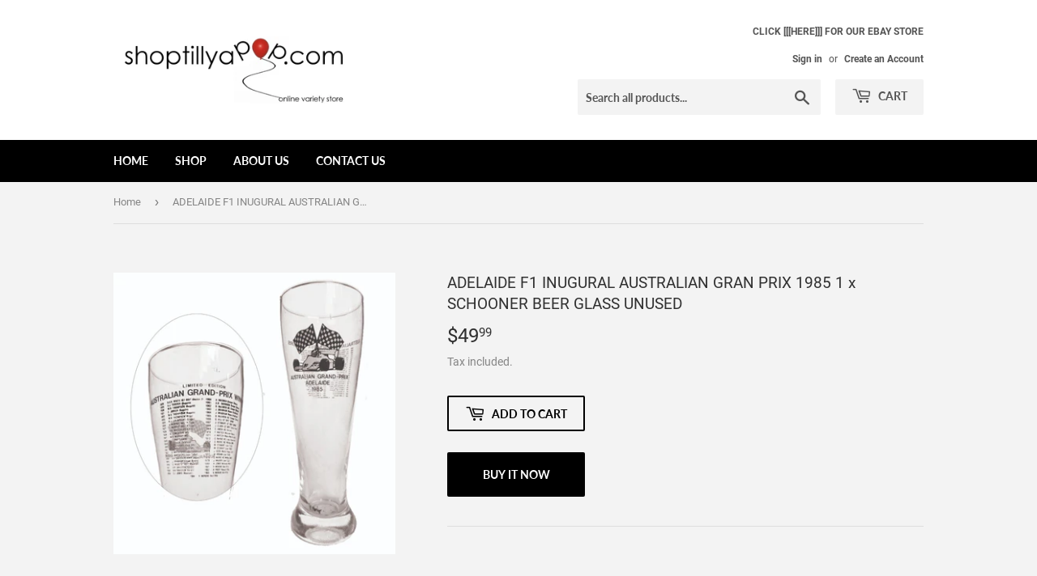

--- FILE ---
content_type: text/html; charset=utf-8
request_url: https://www.shoptillyapop.com/products/adelaide-f1-inugural-australian-gran-prix-1985-1-x-schooner-beer-glass-unused
body_size: 20368
content:
<!doctype html>
<html class="no-touch no-js" lang="en">
<head>
  <script>(function(H){H.className=H.className.replace(/\bno-js\b/,'js')})(document.documentElement)</script>
  <!-- Basic page needs ================================================== -->
  <meta charset="utf-8">
  <meta http-equiv="X-UA-Compatible" content="IE=edge,chrome=1">

  

  <!-- Title and description ================================================== -->
  <title>
  ADELAIDE F1 INUGURAL AUSTRALIAN GRAN PRIX 1985 1 x SCHOONER BEER GLASS &ndash; shoptillyapop.com
  </title>

  
    <meta name="description" content="  SHOPTILLYAPOP ONLINE VARIETY STORE ADELAIDE 1st GP 1995 Only used for display Ultra rare and purchased at GP  600ml  Logo on front - past winner son back   PACKED WITH CARE AND FREE INSURANCE   If you experience any problems with your order, delivery or are unhappy with our service please contact us first and we will">
  

  <!-- Product meta ================================================== -->
  <!-- /snippets/social-meta-tags.liquid -->




<meta property="og:site_name" content="shoptillyapop.com">
<meta property="og:url" content="https://www.shoptillyapop.com/products/adelaide-f1-inugural-australian-gran-prix-1985-1-x-schooner-beer-glass-unused">
<meta property="og:title" content="ADELAIDE F1 INUGURAL AUSTRALIAN GRAN PRIX 1985 1 x SCHOONER BEER GLASS">
<meta property="og:type" content="product">
<meta property="og:description" content="  SHOPTILLYAPOP ONLINE VARIETY STORE ADELAIDE 1st GP 1995 Only used for display Ultra rare and purchased at GP  600ml  Logo on front - past winner son back   PACKED WITH CARE AND FREE INSURANCE   If you experience any problems with your order, delivery or are unhappy with our service please contact us first and we will">

  <meta property="og:price:amount" content="49.99">
  <meta property="og:price:currency" content="AUD">

<meta property="og:image" content="http://www.shoptillyapop.com/cdn/shop/products/57_2d8fc299-5501-427d-8705-2c335cf9ccfd_1200x1200.jpg?v=1668719024">
<meta property="og:image:secure_url" content="https://www.shoptillyapop.com/cdn/shop/products/57_2d8fc299-5501-427d-8705-2c335cf9ccfd_1200x1200.jpg?v=1668719024">


  <meta name="twitter:site" content="@shoptillyapop">

<meta name="twitter:card" content="summary_large_image">
<meta name="twitter:title" content="ADELAIDE F1 INUGURAL AUSTRALIAN GRAN PRIX 1985 1 x SCHOONER BEER GLASS">
<meta name="twitter:description" content="  SHOPTILLYAPOP ONLINE VARIETY STORE ADELAIDE 1st GP 1995 Only used for display Ultra rare and purchased at GP  600ml  Logo on front - past winner son back   PACKED WITH CARE AND FREE INSURANCE   If you experience any problems with your order, delivery or are unhappy with our service please contact us first and we will">


  <!-- CSS3 variables ================================================== -->
  <style data-shopify>
  :root {
    --color-body-text: #858585;
    --color-body: #f3f3f3;
  }
</style>


  <!-- Helpers ================================================== -->
  <link rel="canonical" href="https://www.shoptillyapop.com/products/adelaide-f1-inugural-australian-gran-prix-1985-1-x-schooner-beer-glass-unused">
  <meta name="viewport" content="width=device-width,initial-scale=1">

  <!-- CSS ================================================== -->
  <link href="//www.shoptillyapop.com/cdn/shop/t/28/assets/theme.scss.css?v=88037952561805636481674764773" rel="stylesheet" type="text/css" media="all" />

  <script>

    var moneyFormat = '${{amount}}';

    var theme = {
      strings:{
        product:{
          unavailable: "Unavailable",
          will_be_in_stock_after:"Will be in stock after [date]",
          only_left:"Only 1 left!",
          unitPrice: "Unit price",
          unitPriceSeparator: "per"
        },
        navigation:{
          more_link: "More"
        },
        map:{
          addressError: "Error looking up that address",
          addressNoResults: "No results for that address",
          addressQueryLimit: "You have exceeded the Google API usage limit. Consider upgrading to a \u003ca href=\"https:\/\/developers.google.com\/maps\/premium\/usage-limits\"\u003ePremium Plan\u003c\/a\u003e.",
          authError: "There was a problem authenticating your Google Maps API Key."
        }
      },
      settings:{
        cartType: "modal"
      }
    };</script>

  <!-- Header hook for plugins ================================================== -->
  <script>window.performance && window.performance.mark && window.performance.mark('shopify.content_for_header.start');</script><meta name="google-site-verification" content="kVk8jNJGMThdU4Mv5DeZlwVzfjI6jFwMHoIDROgTc90">
<meta id="shopify-digital-wallet" name="shopify-digital-wallet" content="/10289311/digital_wallets/dialog">
<meta name="shopify-checkout-api-token" content="e08700d2741c02a115e5d9c54ad30654">
<meta id="in-context-paypal-metadata" data-shop-id="10289311" data-venmo-supported="false" data-environment="production" data-locale="en_US" data-paypal-v4="true" data-currency="AUD">
<link rel="alternate" type="application/json+oembed" href="https://www.shoptillyapop.com/products/adelaide-f1-inugural-australian-gran-prix-1985-1-x-schooner-beer-glass-unused.oembed">
<script async="async" src="/checkouts/internal/preloads.js?locale=en-AU"></script>
<script id="shopify-features" type="application/json">{"accessToken":"e08700d2741c02a115e5d9c54ad30654","betas":["rich-media-storefront-analytics"],"domain":"www.shoptillyapop.com","predictiveSearch":true,"shopId":10289311,"locale":"en"}</script>
<script>var Shopify = Shopify || {};
Shopify.shop = "shoptillyapop-com.myshopify.com";
Shopify.locale = "en";
Shopify.currency = {"active":"AUD","rate":"1.0"};
Shopify.country = "AU";
Shopify.theme = {"name":"Supply","id":81757339721,"schema_name":"Supply","schema_version":"9.5.2","theme_store_id":679,"role":"main"};
Shopify.theme.handle = "null";
Shopify.theme.style = {"id":null,"handle":null};
Shopify.cdnHost = "www.shoptillyapop.com/cdn";
Shopify.routes = Shopify.routes || {};
Shopify.routes.root = "/";</script>
<script type="module">!function(o){(o.Shopify=o.Shopify||{}).modules=!0}(window);</script>
<script>!function(o){function n(){var o=[];function n(){o.push(Array.prototype.slice.apply(arguments))}return n.q=o,n}var t=o.Shopify=o.Shopify||{};t.loadFeatures=n(),t.autoloadFeatures=n()}(window);</script>
<script id="shop-js-analytics" type="application/json">{"pageType":"product"}</script>
<script defer="defer" async type="module" src="//www.shoptillyapop.com/cdn/shopifycloud/shop-js/modules/v2/client.init-shop-cart-sync_BT-GjEfc.en.esm.js"></script>
<script defer="defer" async type="module" src="//www.shoptillyapop.com/cdn/shopifycloud/shop-js/modules/v2/chunk.common_D58fp_Oc.esm.js"></script>
<script defer="defer" async type="module" src="//www.shoptillyapop.com/cdn/shopifycloud/shop-js/modules/v2/chunk.modal_xMitdFEc.esm.js"></script>
<script type="module">
  await import("//www.shoptillyapop.com/cdn/shopifycloud/shop-js/modules/v2/client.init-shop-cart-sync_BT-GjEfc.en.esm.js");
await import("//www.shoptillyapop.com/cdn/shopifycloud/shop-js/modules/v2/chunk.common_D58fp_Oc.esm.js");
await import("//www.shoptillyapop.com/cdn/shopifycloud/shop-js/modules/v2/chunk.modal_xMitdFEc.esm.js");

  window.Shopify.SignInWithShop?.initShopCartSync?.({"fedCMEnabled":true,"windoidEnabled":true});

</script>
<script id="__st">var __st={"a":10289311,"offset":28800,"reqid":"2d587735-9262-404f-bdca-18af31d83c9e-1769446666","pageurl":"www.shoptillyapop.com\/products\/adelaide-f1-inugural-australian-gran-prix-1985-1-x-schooner-beer-glass-unused","u":"224e3715ca3c","p":"product","rtyp":"product","rid":6878696505417};</script>
<script>window.ShopifyPaypalV4VisibilityTracking = true;</script>
<script id="captcha-bootstrap">!function(){'use strict';const t='contact',e='account',n='new_comment',o=[[t,t],['blogs',n],['comments',n],[t,'customer']],c=[[e,'customer_login'],[e,'guest_login'],[e,'recover_customer_password'],[e,'create_customer']],r=t=>t.map((([t,e])=>`form[action*='/${t}']:not([data-nocaptcha='true']) input[name='form_type'][value='${e}']`)).join(','),a=t=>()=>t?[...document.querySelectorAll(t)].map((t=>t.form)):[];function s(){const t=[...o],e=r(t);return a(e)}const i='password',u='form_key',d=['recaptcha-v3-token','g-recaptcha-response','h-captcha-response',i],f=()=>{try{return window.sessionStorage}catch{return}},m='__shopify_v',_=t=>t.elements[u];function p(t,e,n=!1){try{const o=window.sessionStorage,c=JSON.parse(o.getItem(e)),{data:r}=function(t){const{data:e,action:n}=t;return t[m]||n?{data:e,action:n}:{data:t,action:n}}(c);for(const[e,n]of Object.entries(r))t.elements[e]&&(t.elements[e].value=n);n&&o.removeItem(e)}catch(o){console.error('form repopulation failed',{error:o})}}const l='form_type',E='cptcha';function T(t){t.dataset[E]=!0}const w=window,h=w.document,L='Shopify',v='ce_forms',y='captcha';let A=!1;((t,e)=>{const n=(g='f06e6c50-85a8-45c8-87d0-21a2b65856fe',I='https://cdn.shopify.com/shopifycloud/storefront-forms-hcaptcha/ce_storefront_forms_captcha_hcaptcha.v1.5.2.iife.js',D={infoText:'Protected by hCaptcha',privacyText:'Privacy',termsText:'Terms'},(t,e,n)=>{const o=w[L][v],c=o.bindForm;if(c)return c(t,g,e,D).then(n);var r;o.q.push([[t,g,e,D],n]),r=I,A||(h.body.append(Object.assign(h.createElement('script'),{id:'captcha-provider',async:!0,src:r})),A=!0)});var g,I,D;w[L]=w[L]||{},w[L][v]=w[L][v]||{},w[L][v].q=[],w[L][y]=w[L][y]||{},w[L][y].protect=function(t,e){n(t,void 0,e),T(t)},Object.freeze(w[L][y]),function(t,e,n,w,h,L){const[v,y,A,g]=function(t,e,n){const i=e?o:[],u=t?c:[],d=[...i,...u],f=r(d),m=r(i),_=r(d.filter((([t,e])=>n.includes(e))));return[a(f),a(m),a(_),s()]}(w,h,L),I=t=>{const e=t.target;return e instanceof HTMLFormElement?e:e&&e.form},D=t=>v().includes(t);t.addEventListener('submit',(t=>{const e=I(t);if(!e)return;const n=D(e)&&!e.dataset.hcaptchaBound&&!e.dataset.recaptchaBound,o=_(e),c=g().includes(e)&&(!o||!o.value);(n||c)&&t.preventDefault(),c&&!n&&(function(t){try{if(!f())return;!function(t){const e=f();if(!e)return;const n=_(t);if(!n)return;const o=n.value;o&&e.removeItem(o)}(t);const e=Array.from(Array(32),(()=>Math.random().toString(36)[2])).join('');!function(t,e){_(t)||t.append(Object.assign(document.createElement('input'),{type:'hidden',name:u})),t.elements[u].value=e}(t,e),function(t,e){const n=f();if(!n)return;const o=[...t.querySelectorAll(`input[type='${i}']`)].map((({name:t})=>t)),c=[...d,...o],r={};for(const[a,s]of new FormData(t).entries())c.includes(a)||(r[a]=s);n.setItem(e,JSON.stringify({[m]:1,action:t.action,data:r}))}(t,e)}catch(e){console.error('failed to persist form',e)}}(e),e.submit())}));const S=(t,e)=>{t&&!t.dataset[E]&&(n(t,e.some((e=>e===t))),T(t))};for(const o of['focusin','change'])t.addEventListener(o,(t=>{const e=I(t);D(e)&&S(e,y())}));const B=e.get('form_key'),M=e.get(l),P=B&&M;t.addEventListener('DOMContentLoaded',(()=>{const t=y();if(P)for(const e of t)e.elements[l].value===M&&p(e,B);[...new Set([...A(),...v().filter((t=>'true'===t.dataset.shopifyCaptcha))])].forEach((e=>S(e,t)))}))}(h,new URLSearchParams(w.location.search),n,t,e,['guest_login'])})(!0,!0)}();</script>
<script integrity="sha256-4kQ18oKyAcykRKYeNunJcIwy7WH5gtpwJnB7kiuLZ1E=" data-source-attribution="shopify.loadfeatures" defer="defer" src="//www.shoptillyapop.com/cdn/shopifycloud/storefront/assets/storefront/load_feature-a0a9edcb.js" crossorigin="anonymous"></script>
<script data-source-attribution="shopify.dynamic_checkout.dynamic.init">var Shopify=Shopify||{};Shopify.PaymentButton=Shopify.PaymentButton||{isStorefrontPortableWallets:!0,init:function(){window.Shopify.PaymentButton.init=function(){};var t=document.createElement("script");t.src="https://www.shoptillyapop.com/cdn/shopifycloud/portable-wallets/latest/portable-wallets.en.js",t.type="module",document.head.appendChild(t)}};
</script>
<script data-source-attribution="shopify.dynamic_checkout.buyer_consent">
  function portableWalletsHideBuyerConsent(e){var t=document.getElementById("shopify-buyer-consent"),n=document.getElementById("shopify-subscription-policy-button");t&&n&&(t.classList.add("hidden"),t.setAttribute("aria-hidden","true"),n.removeEventListener("click",e))}function portableWalletsShowBuyerConsent(e){var t=document.getElementById("shopify-buyer-consent"),n=document.getElementById("shopify-subscription-policy-button");t&&n&&(t.classList.remove("hidden"),t.removeAttribute("aria-hidden"),n.addEventListener("click",e))}window.Shopify?.PaymentButton&&(window.Shopify.PaymentButton.hideBuyerConsent=portableWalletsHideBuyerConsent,window.Shopify.PaymentButton.showBuyerConsent=portableWalletsShowBuyerConsent);
</script>
<script>
  function portableWalletsCleanup(e){e&&e.src&&console.error("Failed to load portable wallets script "+e.src);var t=document.querySelectorAll("shopify-accelerated-checkout .shopify-payment-button__skeleton, shopify-accelerated-checkout-cart .wallet-cart-button__skeleton"),e=document.getElementById("shopify-buyer-consent");for(let e=0;e<t.length;e++)t[e].remove();e&&e.remove()}function portableWalletsNotLoadedAsModule(e){e instanceof ErrorEvent&&"string"==typeof e.message&&e.message.includes("import.meta")&&"string"==typeof e.filename&&e.filename.includes("portable-wallets")&&(window.removeEventListener("error",portableWalletsNotLoadedAsModule),window.Shopify.PaymentButton.failedToLoad=e,"loading"===document.readyState?document.addEventListener("DOMContentLoaded",window.Shopify.PaymentButton.init):window.Shopify.PaymentButton.init())}window.addEventListener("error",portableWalletsNotLoadedAsModule);
</script>

<script type="module" src="https://www.shoptillyapop.com/cdn/shopifycloud/portable-wallets/latest/portable-wallets.en.js" onError="portableWalletsCleanup(this)" crossorigin="anonymous"></script>
<script nomodule>
  document.addEventListener("DOMContentLoaded", portableWalletsCleanup);
</script>

<link id="shopify-accelerated-checkout-styles" rel="stylesheet" media="screen" href="https://www.shoptillyapop.com/cdn/shopifycloud/portable-wallets/latest/accelerated-checkout-backwards-compat.css" crossorigin="anonymous">
<style id="shopify-accelerated-checkout-cart">
        #shopify-buyer-consent {
  margin-top: 1em;
  display: inline-block;
  width: 100%;
}

#shopify-buyer-consent.hidden {
  display: none;
}

#shopify-subscription-policy-button {
  background: none;
  border: none;
  padding: 0;
  text-decoration: underline;
  font-size: inherit;
  cursor: pointer;
}

#shopify-subscription-policy-button::before {
  box-shadow: none;
}

      </style>

<script>window.performance && window.performance.mark && window.performance.mark('shopify.content_for_header.end');</script>

  
  

  <script src="//www.shoptillyapop.com/cdn/shop/t/28/assets/jquery-2.2.3.min.js?v=58211863146907186831613083764" type="text/javascript"></script>

  <script src="//www.shoptillyapop.com/cdn/shop/t/28/assets/lazysizes.min.js?v=8147953233334221341613083764" async="async"></script>
  <script src="//www.shoptillyapop.com/cdn/shop/t/28/assets/vendor.js?v=106177282645720727331613083766" defer="defer"></script>
  <script src="//www.shoptillyapop.com/cdn/shop/t/28/assets/theme.js?v=8756856857736833641618579727" defer="defer"></script>


<link href="https://monorail-edge.shopifysvc.com" rel="dns-prefetch">
<script>(function(){if ("sendBeacon" in navigator && "performance" in window) {try {var session_token_from_headers = performance.getEntriesByType('navigation')[0].serverTiming.find(x => x.name == '_s').description;} catch {var session_token_from_headers = undefined;}var session_cookie_matches = document.cookie.match(/_shopify_s=([^;]*)/);var session_token_from_cookie = session_cookie_matches && session_cookie_matches.length === 2 ? session_cookie_matches[1] : "";var session_token = session_token_from_headers || session_token_from_cookie || "";function handle_abandonment_event(e) {var entries = performance.getEntries().filter(function(entry) {return /monorail-edge.shopifysvc.com/.test(entry.name);});if (!window.abandonment_tracked && entries.length === 0) {window.abandonment_tracked = true;var currentMs = Date.now();var navigation_start = performance.timing.navigationStart;var payload = {shop_id: 10289311,url: window.location.href,navigation_start,duration: currentMs - navigation_start,session_token,page_type: "product"};window.navigator.sendBeacon("https://monorail-edge.shopifysvc.com/v1/produce", JSON.stringify({schema_id: "online_store_buyer_site_abandonment/1.1",payload: payload,metadata: {event_created_at_ms: currentMs,event_sent_at_ms: currentMs}}));}}window.addEventListener('pagehide', handle_abandonment_event);}}());</script>
<script id="web-pixels-manager-setup">(function e(e,d,r,n,o){if(void 0===o&&(o={}),!Boolean(null===(a=null===(i=window.Shopify)||void 0===i?void 0:i.analytics)||void 0===a?void 0:a.replayQueue)){var i,a;window.Shopify=window.Shopify||{};var t=window.Shopify;t.analytics=t.analytics||{};var s=t.analytics;s.replayQueue=[],s.publish=function(e,d,r){return s.replayQueue.push([e,d,r]),!0};try{self.performance.mark("wpm:start")}catch(e){}var l=function(){var e={modern:/Edge?\/(1{2}[4-9]|1[2-9]\d|[2-9]\d{2}|\d{4,})\.\d+(\.\d+|)|Firefox\/(1{2}[4-9]|1[2-9]\d|[2-9]\d{2}|\d{4,})\.\d+(\.\d+|)|Chrom(ium|e)\/(9{2}|\d{3,})\.\d+(\.\d+|)|(Maci|X1{2}).+ Version\/(15\.\d+|(1[6-9]|[2-9]\d|\d{3,})\.\d+)([,.]\d+|)( \(\w+\)|)( Mobile\/\w+|) Safari\/|Chrome.+OPR\/(9{2}|\d{3,})\.\d+\.\d+|(CPU[ +]OS|iPhone[ +]OS|CPU[ +]iPhone|CPU IPhone OS|CPU iPad OS)[ +]+(15[._]\d+|(1[6-9]|[2-9]\d|\d{3,})[._]\d+)([._]\d+|)|Android:?[ /-](13[3-9]|1[4-9]\d|[2-9]\d{2}|\d{4,})(\.\d+|)(\.\d+|)|Android.+Firefox\/(13[5-9]|1[4-9]\d|[2-9]\d{2}|\d{4,})\.\d+(\.\d+|)|Android.+Chrom(ium|e)\/(13[3-9]|1[4-9]\d|[2-9]\d{2}|\d{4,})\.\d+(\.\d+|)|SamsungBrowser\/([2-9]\d|\d{3,})\.\d+/,legacy:/Edge?\/(1[6-9]|[2-9]\d|\d{3,})\.\d+(\.\d+|)|Firefox\/(5[4-9]|[6-9]\d|\d{3,})\.\d+(\.\d+|)|Chrom(ium|e)\/(5[1-9]|[6-9]\d|\d{3,})\.\d+(\.\d+|)([\d.]+$|.*Safari\/(?![\d.]+ Edge\/[\d.]+$))|(Maci|X1{2}).+ Version\/(10\.\d+|(1[1-9]|[2-9]\d|\d{3,})\.\d+)([,.]\d+|)( \(\w+\)|)( Mobile\/\w+|) Safari\/|Chrome.+OPR\/(3[89]|[4-9]\d|\d{3,})\.\d+\.\d+|(CPU[ +]OS|iPhone[ +]OS|CPU[ +]iPhone|CPU IPhone OS|CPU iPad OS)[ +]+(10[._]\d+|(1[1-9]|[2-9]\d|\d{3,})[._]\d+)([._]\d+|)|Android:?[ /-](13[3-9]|1[4-9]\d|[2-9]\d{2}|\d{4,})(\.\d+|)(\.\d+|)|Mobile Safari.+OPR\/([89]\d|\d{3,})\.\d+\.\d+|Android.+Firefox\/(13[5-9]|1[4-9]\d|[2-9]\d{2}|\d{4,})\.\d+(\.\d+|)|Android.+Chrom(ium|e)\/(13[3-9]|1[4-9]\d|[2-9]\d{2}|\d{4,})\.\d+(\.\d+|)|Android.+(UC? ?Browser|UCWEB|U3)[ /]?(15\.([5-9]|\d{2,})|(1[6-9]|[2-9]\d|\d{3,})\.\d+)\.\d+|SamsungBrowser\/(5\.\d+|([6-9]|\d{2,})\.\d+)|Android.+MQ{2}Browser\/(14(\.(9|\d{2,})|)|(1[5-9]|[2-9]\d|\d{3,})(\.\d+|))(\.\d+|)|K[Aa][Ii]OS\/(3\.\d+|([4-9]|\d{2,})\.\d+)(\.\d+|)/},d=e.modern,r=e.legacy,n=navigator.userAgent;return n.match(d)?"modern":n.match(r)?"legacy":"unknown"}(),u="modern"===l?"modern":"legacy",c=(null!=n?n:{modern:"",legacy:""})[u],f=function(e){return[e.baseUrl,"/wpm","/b",e.hashVersion,"modern"===e.buildTarget?"m":"l",".js"].join("")}({baseUrl:d,hashVersion:r,buildTarget:u}),m=function(e){var d=e.version,r=e.bundleTarget,n=e.surface,o=e.pageUrl,i=e.monorailEndpoint;return{emit:function(e){var a=e.status,t=e.errorMsg,s=(new Date).getTime(),l=JSON.stringify({metadata:{event_sent_at_ms:s},events:[{schema_id:"web_pixels_manager_load/3.1",payload:{version:d,bundle_target:r,page_url:o,status:a,surface:n,error_msg:t},metadata:{event_created_at_ms:s}}]});if(!i)return console&&console.warn&&console.warn("[Web Pixels Manager] No Monorail endpoint provided, skipping logging."),!1;try{return self.navigator.sendBeacon.bind(self.navigator)(i,l)}catch(e){}var u=new XMLHttpRequest;try{return u.open("POST",i,!0),u.setRequestHeader("Content-Type","text/plain"),u.send(l),!0}catch(e){return console&&console.warn&&console.warn("[Web Pixels Manager] Got an unhandled error while logging to Monorail."),!1}}}}({version:r,bundleTarget:l,surface:e.surface,pageUrl:self.location.href,monorailEndpoint:e.monorailEndpoint});try{o.browserTarget=l,function(e){var d=e.src,r=e.async,n=void 0===r||r,o=e.onload,i=e.onerror,a=e.sri,t=e.scriptDataAttributes,s=void 0===t?{}:t,l=document.createElement("script"),u=document.querySelector("head"),c=document.querySelector("body");if(l.async=n,l.src=d,a&&(l.integrity=a,l.crossOrigin="anonymous"),s)for(var f in s)if(Object.prototype.hasOwnProperty.call(s,f))try{l.dataset[f]=s[f]}catch(e){}if(o&&l.addEventListener("load",o),i&&l.addEventListener("error",i),u)u.appendChild(l);else{if(!c)throw new Error("Did not find a head or body element to append the script");c.appendChild(l)}}({src:f,async:!0,onload:function(){if(!function(){var e,d;return Boolean(null===(d=null===(e=window.Shopify)||void 0===e?void 0:e.analytics)||void 0===d?void 0:d.initialized)}()){var d=window.webPixelsManager.init(e)||void 0;if(d){var r=window.Shopify.analytics;r.replayQueue.forEach((function(e){var r=e[0],n=e[1],o=e[2];d.publishCustomEvent(r,n,o)})),r.replayQueue=[],r.publish=d.publishCustomEvent,r.visitor=d.visitor,r.initialized=!0}}},onerror:function(){return m.emit({status:"failed",errorMsg:"".concat(f," has failed to load")})},sri:function(e){var d=/^sha384-[A-Za-z0-9+/=]+$/;return"string"==typeof e&&d.test(e)}(c)?c:"",scriptDataAttributes:o}),m.emit({status:"loading"})}catch(e){m.emit({status:"failed",errorMsg:(null==e?void 0:e.message)||"Unknown error"})}}})({shopId: 10289311,storefrontBaseUrl: "https://www.shoptillyapop.com",extensionsBaseUrl: "https://extensions.shopifycdn.com/cdn/shopifycloud/web-pixels-manager",monorailEndpoint: "https://monorail-edge.shopifysvc.com/unstable/produce_batch",surface: "storefront-renderer",enabledBetaFlags: ["2dca8a86"],webPixelsConfigList: [{"id":"391282761","configuration":"{\"config\":\"{\\\"pixel_id\\\":\\\"GT-MJP88XB\\\",\\\"target_country\\\":\\\"AU\\\",\\\"gtag_events\\\":[{\\\"type\\\":\\\"purchase\\\",\\\"action_label\\\":\\\"MC-HN8LGD7F3V\\\"},{\\\"type\\\":\\\"page_view\\\",\\\"action_label\\\":\\\"MC-HN8LGD7F3V\\\"},{\\\"type\\\":\\\"view_item\\\",\\\"action_label\\\":\\\"MC-HN8LGD7F3V\\\"}],\\\"enable_monitoring_mode\\\":false}\"}","eventPayloadVersion":"v1","runtimeContext":"OPEN","scriptVersion":"b2a88bafab3e21179ed38636efcd8a93","type":"APP","apiClientId":1780363,"privacyPurposes":[],"dataSharingAdjustments":{"protectedCustomerApprovalScopes":["read_customer_address","read_customer_email","read_customer_name","read_customer_personal_data","read_customer_phone"]}},{"id":"74874953","eventPayloadVersion":"v1","runtimeContext":"LAX","scriptVersion":"1","type":"CUSTOM","privacyPurposes":["ANALYTICS"],"name":"Google Analytics tag (migrated)"},{"id":"shopify-app-pixel","configuration":"{}","eventPayloadVersion":"v1","runtimeContext":"STRICT","scriptVersion":"0450","apiClientId":"shopify-pixel","type":"APP","privacyPurposes":["ANALYTICS","MARKETING"]},{"id":"shopify-custom-pixel","eventPayloadVersion":"v1","runtimeContext":"LAX","scriptVersion":"0450","apiClientId":"shopify-pixel","type":"CUSTOM","privacyPurposes":["ANALYTICS","MARKETING"]}],isMerchantRequest: false,initData: {"shop":{"name":"shoptillyapop.com","paymentSettings":{"currencyCode":"AUD"},"myshopifyDomain":"shoptillyapop-com.myshopify.com","countryCode":"AU","storefrontUrl":"https:\/\/www.shoptillyapop.com"},"customer":null,"cart":null,"checkout":null,"productVariants":[{"price":{"amount":49.99,"currencyCode":"AUD"},"product":{"title":"ADELAIDE F1 INUGURAL AUSTRALIAN GRAN PRIX 1985 1  x SCHOONER BEER GLASS UNUSED","vendor":"ADELAIDE GRAN PRIX","id":"6878696505417","untranslatedTitle":"ADELAIDE F1 INUGURAL AUSTRALIAN GRAN PRIX 1985 1  x SCHOONER BEER GLASS UNUSED","url":"\/products\/adelaide-f1-inugural-australian-gran-prix-1985-1-x-schooner-beer-glass-unused","type":"Collectables:Breweriana, Beer:Steins, Drinkware"},"id":"40397286572105","image":{"src":"\/\/www.shoptillyapop.com\/cdn\/shop\/products\/57_2d8fc299-5501-427d-8705-2c335cf9ccfd.jpg?v=1668719024"},"sku":"285037815157","title":"Default Title","untranslatedTitle":"Default Title"}],"purchasingCompany":null},},"https://www.shoptillyapop.com/cdn","fcfee988w5aeb613cpc8e4bc33m6693e112",{"modern":"","legacy":""},{"shopId":"10289311","storefrontBaseUrl":"https:\/\/www.shoptillyapop.com","extensionBaseUrl":"https:\/\/extensions.shopifycdn.com\/cdn\/shopifycloud\/web-pixels-manager","surface":"storefront-renderer","enabledBetaFlags":"[\"2dca8a86\"]","isMerchantRequest":"false","hashVersion":"fcfee988w5aeb613cpc8e4bc33m6693e112","publish":"custom","events":"[[\"page_viewed\",{}],[\"product_viewed\",{\"productVariant\":{\"price\":{\"amount\":49.99,\"currencyCode\":\"AUD\"},\"product\":{\"title\":\"ADELAIDE F1 INUGURAL AUSTRALIAN GRAN PRIX 1985 1  x SCHOONER BEER GLASS UNUSED\",\"vendor\":\"ADELAIDE GRAN PRIX\",\"id\":\"6878696505417\",\"untranslatedTitle\":\"ADELAIDE F1 INUGURAL AUSTRALIAN GRAN PRIX 1985 1  x SCHOONER BEER GLASS UNUSED\",\"url\":\"\/products\/adelaide-f1-inugural-australian-gran-prix-1985-1-x-schooner-beer-glass-unused\",\"type\":\"Collectables:Breweriana, Beer:Steins, Drinkware\"},\"id\":\"40397286572105\",\"image\":{\"src\":\"\/\/www.shoptillyapop.com\/cdn\/shop\/products\/57_2d8fc299-5501-427d-8705-2c335cf9ccfd.jpg?v=1668719024\"},\"sku\":\"285037815157\",\"title\":\"Default Title\",\"untranslatedTitle\":\"Default Title\"}}]]"});</script><script>
  window.ShopifyAnalytics = window.ShopifyAnalytics || {};
  window.ShopifyAnalytics.meta = window.ShopifyAnalytics.meta || {};
  window.ShopifyAnalytics.meta.currency = 'AUD';
  var meta = {"product":{"id":6878696505417,"gid":"gid:\/\/shopify\/Product\/6878696505417","vendor":"ADELAIDE GRAN PRIX","type":"Collectables:Breweriana, Beer:Steins, Drinkware","handle":"adelaide-f1-inugural-australian-gran-prix-1985-1-x-schooner-beer-glass-unused","variants":[{"id":40397286572105,"price":4999,"name":"ADELAIDE F1 INUGURAL AUSTRALIAN GRAN PRIX 1985 1  x SCHOONER BEER GLASS UNUSED","public_title":null,"sku":"285037815157"}],"remote":false},"page":{"pageType":"product","resourceType":"product","resourceId":6878696505417,"requestId":"2d587735-9262-404f-bdca-18af31d83c9e-1769446666"}};
  for (var attr in meta) {
    window.ShopifyAnalytics.meta[attr] = meta[attr];
  }
</script>
<script class="analytics">
  (function () {
    var customDocumentWrite = function(content) {
      var jquery = null;

      if (window.jQuery) {
        jquery = window.jQuery;
      } else if (window.Checkout && window.Checkout.$) {
        jquery = window.Checkout.$;
      }

      if (jquery) {
        jquery('body').append(content);
      }
    };

    var hasLoggedConversion = function(token) {
      if (token) {
        return document.cookie.indexOf('loggedConversion=' + token) !== -1;
      }
      return false;
    }

    var setCookieIfConversion = function(token) {
      if (token) {
        var twoMonthsFromNow = new Date(Date.now());
        twoMonthsFromNow.setMonth(twoMonthsFromNow.getMonth() + 2);

        document.cookie = 'loggedConversion=' + token + '; expires=' + twoMonthsFromNow;
      }
    }

    var trekkie = window.ShopifyAnalytics.lib = window.trekkie = window.trekkie || [];
    if (trekkie.integrations) {
      return;
    }
    trekkie.methods = [
      'identify',
      'page',
      'ready',
      'track',
      'trackForm',
      'trackLink'
    ];
    trekkie.factory = function(method) {
      return function() {
        var args = Array.prototype.slice.call(arguments);
        args.unshift(method);
        trekkie.push(args);
        return trekkie;
      };
    };
    for (var i = 0; i < trekkie.methods.length; i++) {
      var key = trekkie.methods[i];
      trekkie[key] = trekkie.factory(key);
    }
    trekkie.load = function(config) {
      trekkie.config = config || {};
      trekkie.config.initialDocumentCookie = document.cookie;
      var first = document.getElementsByTagName('script')[0];
      var script = document.createElement('script');
      script.type = 'text/javascript';
      script.onerror = function(e) {
        var scriptFallback = document.createElement('script');
        scriptFallback.type = 'text/javascript';
        scriptFallback.onerror = function(error) {
                var Monorail = {
      produce: function produce(monorailDomain, schemaId, payload) {
        var currentMs = new Date().getTime();
        var event = {
          schema_id: schemaId,
          payload: payload,
          metadata: {
            event_created_at_ms: currentMs,
            event_sent_at_ms: currentMs
          }
        };
        return Monorail.sendRequest("https://" + monorailDomain + "/v1/produce", JSON.stringify(event));
      },
      sendRequest: function sendRequest(endpointUrl, payload) {
        // Try the sendBeacon API
        if (window && window.navigator && typeof window.navigator.sendBeacon === 'function' && typeof window.Blob === 'function' && !Monorail.isIos12()) {
          var blobData = new window.Blob([payload], {
            type: 'text/plain'
          });

          if (window.navigator.sendBeacon(endpointUrl, blobData)) {
            return true;
          } // sendBeacon was not successful

        } // XHR beacon

        var xhr = new XMLHttpRequest();

        try {
          xhr.open('POST', endpointUrl);
          xhr.setRequestHeader('Content-Type', 'text/plain');
          xhr.send(payload);
        } catch (e) {
          console.log(e);
        }

        return false;
      },
      isIos12: function isIos12() {
        return window.navigator.userAgent.lastIndexOf('iPhone; CPU iPhone OS 12_') !== -1 || window.navigator.userAgent.lastIndexOf('iPad; CPU OS 12_') !== -1;
      }
    };
    Monorail.produce('monorail-edge.shopifysvc.com',
      'trekkie_storefront_load_errors/1.1',
      {shop_id: 10289311,
      theme_id: 81757339721,
      app_name: "storefront",
      context_url: window.location.href,
      source_url: "//www.shoptillyapop.com/cdn/s/trekkie.storefront.8d95595f799fbf7e1d32231b9a28fd43b70c67d3.min.js"});

        };
        scriptFallback.async = true;
        scriptFallback.src = '//www.shoptillyapop.com/cdn/s/trekkie.storefront.8d95595f799fbf7e1d32231b9a28fd43b70c67d3.min.js';
        first.parentNode.insertBefore(scriptFallback, first);
      };
      script.async = true;
      script.src = '//www.shoptillyapop.com/cdn/s/trekkie.storefront.8d95595f799fbf7e1d32231b9a28fd43b70c67d3.min.js';
      first.parentNode.insertBefore(script, first);
    };
    trekkie.load(
      {"Trekkie":{"appName":"storefront","development":false,"defaultAttributes":{"shopId":10289311,"isMerchantRequest":null,"themeId":81757339721,"themeCityHash":"10730941744616325632","contentLanguage":"en","currency":"AUD","eventMetadataId":"84c76560-d580-4a0c-b2e6-83a819214d7c"},"isServerSideCookieWritingEnabled":true,"monorailRegion":"shop_domain","enabledBetaFlags":["65f19447"]},"Session Attribution":{},"S2S":{"facebookCapiEnabled":false,"source":"trekkie-storefront-renderer","apiClientId":580111}}
    );

    var loaded = false;
    trekkie.ready(function() {
      if (loaded) return;
      loaded = true;

      window.ShopifyAnalytics.lib = window.trekkie;

      var originalDocumentWrite = document.write;
      document.write = customDocumentWrite;
      try { window.ShopifyAnalytics.merchantGoogleAnalytics.call(this); } catch(error) {};
      document.write = originalDocumentWrite;

      window.ShopifyAnalytics.lib.page(null,{"pageType":"product","resourceType":"product","resourceId":6878696505417,"requestId":"2d587735-9262-404f-bdca-18af31d83c9e-1769446666","shopifyEmitted":true});

      var match = window.location.pathname.match(/checkouts\/(.+)\/(thank_you|post_purchase)/)
      var token = match? match[1]: undefined;
      if (!hasLoggedConversion(token)) {
        setCookieIfConversion(token);
        window.ShopifyAnalytics.lib.track("Viewed Product",{"currency":"AUD","variantId":40397286572105,"productId":6878696505417,"productGid":"gid:\/\/shopify\/Product\/6878696505417","name":"ADELAIDE F1 INUGURAL AUSTRALIAN GRAN PRIX 1985 1  x SCHOONER BEER GLASS UNUSED","price":"49.99","sku":"285037815157","brand":"ADELAIDE GRAN PRIX","variant":null,"category":"Collectables:Breweriana, Beer:Steins, Drinkware","nonInteraction":true,"remote":false},undefined,undefined,{"shopifyEmitted":true});
      window.ShopifyAnalytics.lib.track("monorail:\/\/trekkie_storefront_viewed_product\/1.1",{"currency":"AUD","variantId":40397286572105,"productId":6878696505417,"productGid":"gid:\/\/shopify\/Product\/6878696505417","name":"ADELAIDE F1 INUGURAL AUSTRALIAN GRAN PRIX 1985 1  x SCHOONER BEER GLASS UNUSED","price":"49.99","sku":"285037815157","brand":"ADELAIDE GRAN PRIX","variant":null,"category":"Collectables:Breweriana, Beer:Steins, Drinkware","nonInteraction":true,"remote":false,"referer":"https:\/\/www.shoptillyapop.com\/products\/adelaide-f1-inugural-australian-gran-prix-1985-1-x-schooner-beer-glass-unused"});
      }
    });


        var eventsListenerScript = document.createElement('script');
        eventsListenerScript.async = true;
        eventsListenerScript.src = "//www.shoptillyapop.com/cdn/shopifycloud/storefront/assets/shop_events_listener-3da45d37.js";
        document.getElementsByTagName('head')[0].appendChild(eventsListenerScript);

})();</script>
  <script>
  if (!window.ga || (window.ga && typeof window.ga !== 'function')) {
    window.ga = function ga() {
      (window.ga.q = window.ga.q || []).push(arguments);
      if (window.Shopify && window.Shopify.analytics && typeof window.Shopify.analytics.publish === 'function') {
        window.Shopify.analytics.publish("ga_stub_called", {}, {sendTo: "google_osp_migration"});
      }
      console.error("Shopify's Google Analytics stub called with:", Array.from(arguments), "\nSee https://help.shopify.com/manual/promoting-marketing/pixels/pixel-migration#google for more information.");
    };
    if (window.Shopify && window.Shopify.analytics && typeof window.Shopify.analytics.publish === 'function') {
      window.Shopify.analytics.publish("ga_stub_initialized", {}, {sendTo: "google_osp_migration"});
    }
  }
</script>
<script
  defer
  src="https://www.shoptillyapop.com/cdn/shopifycloud/perf-kit/shopify-perf-kit-3.0.4.min.js"
  data-application="storefront-renderer"
  data-shop-id="10289311"
  data-render-region="gcp-us-east1"
  data-page-type="product"
  data-theme-instance-id="81757339721"
  data-theme-name="Supply"
  data-theme-version="9.5.2"
  data-monorail-region="shop_domain"
  data-resource-timing-sampling-rate="10"
  data-shs="true"
  data-shs-beacon="true"
  data-shs-export-with-fetch="true"
  data-shs-logs-sample-rate="1"
  data-shs-beacon-endpoint="https://www.shoptillyapop.com/api/collect"
></script>
</head>

<body id="adelaide-f1-inugural-australian-gran-prix-1985-1-x-schooner-beer-glass" class="template-product">

  <div id="shopify-section-header" class="shopify-section header-section"><header class="site-header" role="banner" data-section-id="header" data-section-type="header-section">
  <div class="wrapper">

    <div class="grid--full">
      <div class="grid-item large--one-half">
        
          <div class="h1 header-logo" itemscope itemtype="http://schema.org/Organization">
        
          
          

          <a href="/" itemprop="url">
            <div class="lazyload__image-wrapper no-js header-logo__image" style="max-width:305px;">
              <div style="padding-top:27.272727272727277%;">
                <img class="lazyload js"
                  data-src="//www.shoptillyapop.com/cdn/shop/files/LOGO_22-dec-revb_bb1da8a2-c622-42c2-8f7b-14d9ce173cea_{width}x.jpg?v=1670673910"
                  data-widths="[180, 360, 540, 720, 900, 1080, 1296, 1512, 1728, 2048]"
                  data-aspectratio="3.6666666666666665"
                  data-sizes="auto"
                  alt="shoptillyapop.com"
                  style="width:305px;">
              </div>
            </div>
            <noscript>
              
              <img src="//www.shoptillyapop.com/cdn/shop/files/LOGO_22-dec-revb_bb1da8a2-c622-42c2-8f7b-14d9ce173cea_305x.jpg?v=1670673910"
                srcset="//www.shoptillyapop.com/cdn/shop/files/LOGO_22-dec-revb_bb1da8a2-c622-42c2-8f7b-14d9ce173cea_305x.jpg?v=1670673910 1x, //www.shoptillyapop.com/cdn/shop/files/LOGO_22-dec-revb_bb1da8a2-c622-42c2-8f7b-14d9ce173cea_305x@2x.jpg?v=1670673910 2x"
                alt="shoptillyapop.com"
                itemprop="logo"
                style="max-width:305px;">
            </noscript>
          </a>
          
        
          </div>
        
      </div>

      <div class="grid-item large--one-half text-center large--text-right">
        
          <div class="site-header--text-links">
            
              
                <a href="https://www.ebay.com.au/str/shoptillyapop">
              

                <p>CLICK [[[HERE]]] FOR OUR EBAY STORE</p>

              
                </a>
              
            

            
              <span class="site-header--meta-links medium-down--hide">
                
                  <a href="/account/login" id="customer_login_link">Sign in</a>
                  <span class="site-header--spacer">or</span>
                  <a href="/account/register" id="customer_register_link">Create an Account</a>
                
              </span>
            
          </div>

          <br class="medium-down--hide">
        

        <form action="/search" method="get" class="search-bar" role="search">
  <input type="hidden" name="type" value="product">

  <input type="search" name="q" value="" placeholder="Search all products..." aria-label="Search all products...">
  <button type="submit" class="search-bar--submit icon-fallback-text">
    <span class="icon icon-search" aria-hidden="true"></span>
    <span class="fallback-text">Search</span>
  </button>
</form>


        <a href="/cart" class="header-cart-btn cart-toggle">
          <span class="icon icon-cart"></span>
          Cart <span class="cart-count cart-badge--desktop hidden-count">0</span>
        </a>
      </div>
    </div>

  </div>
</header>

<div id="mobileNavBar">
  <div class="display-table-cell">
    <button class="menu-toggle mobileNavBar-link" aria-controls="navBar" aria-expanded="false"><span class="icon icon-hamburger" aria-hidden="true"></span>Menu</button>
  </div>
  <div class="display-table-cell">
    <a href="/cart" class="cart-toggle mobileNavBar-link">
      <span class="icon icon-cart"></span>
      Cart <span class="cart-count hidden-count">0</span>
    </a>
  </div>
</div>

<nav class="nav-bar" id="navBar" role="navigation">
  <div class="wrapper">
    <form action="/search" method="get" class="search-bar" role="search">
  <input type="hidden" name="type" value="product">

  <input type="search" name="q" value="" placeholder="Search all products..." aria-label="Search all products...">
  <button type="submit" class="search-bar--submit icon-fallback-text">
    <span class="icon icon-search" aria-hidden="true"></span>
    <span class="fallback-text">Search</span>
  </button>
</form>

    <ul class="mobile-nav" id="MobileNav">
  
  
    
      <li>
        <a
          href="/"
          class="mobile-nav--link"
          data-meganav-type="child"
          >
            HOME
        </a>
      </li>
    
  
    
      <li>
        <a
          href="/collections"
          class="mobile-nav--link"
          data-meganav-type="child"
          >
            SHOP
        </a>
      </li>
    
  
    
      <li>
        <a
          href="/pages/about-us"
          class="mobile-nav--link"
          data-meganav-type="child"
          >
            ABOUT US
        </a>
      </li>
    
  
    
      <li>
        <a
          href="/pages/contact-us"
          class="mobile-nav--link"
          data-meganav-type="child"
          >
            CONTACT US
        </a>
      </li>
    
  

  
    
      <li class="customer-navlink large--hide"><a href="/account/login" id="customer_login_link">Sign in</a></li>
      <li class="customer-navlink large--hide"><a href="/account/register" id="customer_register_link">Create an Account</a></li>
    
  
</ul>

    <ul class="site-nav" id="AccessibleNav">
  
  
    
      <li>
        <a
          href="/"
          class="site-nav--link"
          data-meganav-type="child"
          >
            HOME
        </a>
      </li>
    
  
    
      <li>
        <a
          href="/collections"
          class="site-nav--link"
          data-meganav-type="child"
          >
            SHOP
        </a>
      </li>
    
  
    
      <li>
        <a
          href="/pages/about-us"
          class="site-nav--link"
          data-meganav-type="child"
          >
            ABOUT US
        </a>
      </li>
    
  
    
      <li>
        <a
          href="/pages/contact-us"
          class="site-nav--link"
          data-meganav-type="child"
          >
            CONTACT US
        </a>
      </li>
    
  

  
    
      <li class="customer-navlink large--hide"><a href="/account/login" id="customer_login_link">Sign in</a></li>
      <li class="customer-navlink large--hide"><a href="/account/register" id="customer_register_link">Create an Account</a></li>
    
  
</ul>

  </div>
</nav>




</div>

  <main class="wrapper main-content" role="main">

    

<div id="shopify-section-product-template" class="shopify-section product-template-section"><div id="ProductSection" data-section-id="product-template" data-section-type="product-template" data-zoom-toggle="zoom-in" data-zoom-enabled="false" data-related-enabled="" data-social-sharing="" data-show-compare-at-price="false" data-stock="false" data-incoming-transfer="false" data-ajax-cart-method="modal">





<nav class="breadcrumb" role="navigation" aria-label="breadcrumbs">
  <a href="/" title="Back to the frontpage" id="breadcrumb-home">Home</a>

  
    <span class="divider" aria-hidden="true">&rsaquo;</span>
    <span class="breadcrumb--truncate">ADELAIDE F1 INUGURAL AUSTRALIAN GRAN PRIX 1985 1  x SCHOONER BEER GLASS UNUSED</span>

  
</nav>

<script>
  if(sessionStorage.breadcrumb) {
    theme.breadcrumbs = {};
    theme.breadcrumbs.collection = JSON.parse(sessionStorage.breadcrumb);
    var showCollection = false;var breadcrumbHTML = '<span class="divider" aria-hidden="true">&nbsp;&rsaquo;&nbsp;</span><a href="' + theme.breadcrumbs.collection.link + '" title="' + theme.breadcrumbs.collection.title + '">' + theme.breadcrumbs.collection.title + '</a>';
      var homeBreadcrumb = document.getElementById('breadcrumb-home');
      var productCollections = [{"id":143052483,"handle":"beer-and-cider","updated_at":"2026-01-23T04:32:03+08:00","published_at":"2021-02-11T06:07:19+08:00","sort_order":"alpha-asc","template_suffix":"","published_scope":"web","title":"BARWARE - BEER \u0026 CIDER GLASSWARE \u0026 CERMICS","body_html":"\u003cp\u003eAll Beer and Cider glassware, ceramic steins, boots and other items form all over the world, new and vintage to antique. \u003c\/p\u003e\n\u003cp\u003eWe also have some treasure\/collectables from time to time for that special something for the home bar or man cave.\u003c\/p\u003e","image":{"created_at":"2018-05-20T20:52:56+08:00","alt":"","width":1100,"height":1100,"src":"\/\/www.shoptillyapop.com\/cdn\/shop\/collections\/BARWARE_BEER_CIDER-_2018.jpg?v=1620820044"}}];
      if (productCollections) {
        productCollections.forEach(function(collection) {
          if (collection.title === theme.breadcrumbs.collection.title) {
            showCollection = true;
          }
        });
      }
      if(homeBreadcrumb && showCollection) {
        homeBreadcrumb.insertAdjacentHTML('afterend', breadcrumbHTML);
      }}
</script>








  <style>
    .selector-wrapper select, .product-variants select {
      margin-bottom: 13px;
    }
  </style>


<div class="grid" itemscope itemtype="http://schema.org/Product">
  <meta itemprop="url" content="https://www.shoptillyapop.com/products/adelaide-f1-inugural-australian-gran-prix-1985-1-x-schooner-beer-glass-unused">
  <meta itemprop="image" content="//www.shoptillyapop.com/cdn/shop/products/57_2d8fc299-5501-427d-8705-2c335cf9ccfd_grande.jpg?v=1668719024">

  <div class="grid-item large--two-fifths">
    <div class="grid">
      <div class="grid-item large--eleven-twelfths text-center">
        <div class="product-photo-container" id="productPhotoContainer-product-template">
          
          
<div id="productPhotoWrapper-product-template-30071651369033" class="lazyload__image-wrapper" data-image-id="30071651369033" style="max-width: 700px">
              <div class="no-js product__image-wrapper" style="padding-top:100.0%;">
                <img id=""
                  
                  src="//www.shoptillyapop.com/cdn/shop/products/57_2d8fc299-5501-427d-8705-2c335cf9ccfd_300x300.jpg?v=1668719024"
                  
                  class="lazyload no-js lazypreload"
                  data-src="//www.shoptillyapop.com/cdn/shop/products/57_2d8fc299-5501-427d-8705-2c335cf9ccfd_{width}x.jpg?v=1668719024"
                  data-widths="[180, 360, 540, 720, 900, 1080, 1296, 1512, 1728, 2048]"
                  data-aspectratio="1.0"
                  data-sizes="auto"
                  alt="ADELAIDE F1 INUGURAL AUSTRALIAN GRAN PRIX 1985 1  x SCHOONER BEER GLASS UNUSED"
                  >
              </div>
            </div>
            
              <noscript>
                <img src="//www.shoptillyapop.com/cdn/shop/products/57_2d8fc299-5501-427d-8705-2c335cf9ccfd_580x.jpg?v=1668719024"
                  srcset="//www.shoptillyapop.com/cdn/shop/products/57_2d8fc299-5501-427d-8705-2c335cf9ccfd_580x.jpg?v=1668719024 1x, //www.shoptillyapop.com/cdn/shop/products/57_2d8fc299-5501-427d-8705-2c335cf9ccfd_580x@2x.jpg?v=1668719024 2x"
                  alt="ADELAIDE F1 INUGURAL AUSTRALIAN GRAN PRIX 1985 1  x SCHOONER BEER GLASS UNUSED" style="opacity:1;">
              </noscript>
            
          
        </div>

        

      </div>
    </div>
  </div>

  <div class="grid-item large--three-fifths">

    <h1 class="h2" itemprop="name">ADELAIDE F1 INUGURAL AUSTRALIAN GRAN PRIX 1985 1  x SCHOONER BEER GLASS UNUSED</h1>

    

    <div itemprop="offers" itemscope itemtype="http://schema.org/Offer">

      

      <meta itemprop="priceCurrency" content="AUD">
      <meta itemprop="price" content="49.99">

      <ul class="inline-list product-meta" data-price>
        <li>
          <span id="productPrice-product-template" class="h1">
            





<small aria-hidden="true">$49<sup>99</sup></small>
<span class="visually-hidden">$49.99</span>

          </span>
          <div class="product-price-unit " data-unit-price-container>
  <span class="visually-hidden">Unit price</span><span data-unit-price></span><span aria-hidden="true">/</span><span class="visually-hidden">&nbsp;per&nbsp;</span><span data-unit-price-base-unit><span></span></span>
</div>

        </li>
        
        
      </ul><div class="product__policies rte">Tax included.
</div><hr id="variantBreak" class="hr--clear hr--small">

      <link itemprop="availability" href="http://schema.org/InStock">

      
<form method="post" action="/cart/add" id="addToCartForm-product-template" accept-charset="UTF-8" class="addToCartForm addToCartForm--payment-button
" enctype="multipart/form-data" data-product-form=""><input type="hidden" name="form_type" value="product" /><input type="hidden" name="utf8" value="✓" />
        

        <select name="id" id="productSelect-product-template" class="product-variants product-variants-product-template"  data-has-only-default-variant >
          
            

              <option  selected="selected"  data-sku="285037815157" value="40397286572105">Default Title - $49.99 AUD</option>

            
          
        </select>

        

        

        

        <div class="payment-buttons payment-buttons--small">
          <button type="submit" name="add" id="addToCart-product-template" class="btn btn--add-to-cart btn--secondary-accent">
            <span class="icon icon-cart"></span>
            <span id="addToCartText-product-template">Add to Cart</span>
          </button>

          
            <div data-shopify="payment-button" class="shopify-payment-button"> <shopify-accelerated-checkout recommended="{&quot;supports_subs&quot;:false,&quot;supports_def_opts&quot;:false,&quot;name&quot;:&quot;paypal&quot;,&quot;wallet_params&quot;:{&quot;shopId&quot;:10289311,&quot;countryCode&quot;:&quot;AU&quot;,&quot;merchantName&quot;:&quot;shoptillyapop.com&quot;,&quot;phoneRequired&quot;:false,&quot;companyRequired&quot;:false,&quot;shippingType&quot;:&quot;shipping&quot;,&quot;shopifyPaymentsEnabled&quot;:false,&quot;hasManagedSellingPlanState&quot;:null,&quot;requiresBillingAgreement&quot;:false,&quot;merchantId&quot;:&quot;XALJZ8EQP4KZG&quot;,&quot;sdkUrl&quot;:&quot;https://www.paypal.com/sdk/js?components=buttons\u0026commit=false\u0026currency=AUD\u0026locale=en_US\u0026client-id=AfUEYT7nO4BwZQERn9Vym5TbHAG08ptiKa9gm8OARBYgoqiAJIjllRjeIMI4g294KAH1JdTnkzubt1fr\u0026merchant-id=XALJZ8EQP4KZG\u0026intent=authorize&quot;}}" fallback="{&quot;supports_subs&quot;:true,&quot;supports_def_opts&quot;:true,&quot;name&quot;:&quot;buy_it_now&quot;,&quot;wallet_params&quot;:{}}" access-token="e08700d2741c02a115e5d9c54ad30654" buyer-country="AU" buyer-locale="en" buyer-currency="AUD" variant-params="[{&quot;id&quot;:40397286572105,&quot;requiresShipping&quot;:true}]" shop-id="10289311" enabled-flags="[&quot;ae0f5bf6&quot;]" > <div class="shopify-payment-button__button" role="button" disabled aria-hidden="true" style="background-color: transparent; border: none"> <div class="shopify-payment-button__skeleton">&nbsp;</div> </div> <div class="shopify-payment-button__more-options shopify-payment-button__skeleton" role="button" disabled aria-hidden="true">&nbsp;</div> </shopify-accelerated-checkout> <small id="shopify-buyer-consent" class="hidden" aria-hidden="true" data-consent-type="subscription"> This item is a recurring or deferred purchase. By continuing, I agree to the <span id="shopify-subscription-policy-button">cancellation policy</span> and authorize you to charge my payment method at the prices, frequency and dates listed on this page until my order is fulfilled or I cancel, if permitted. </small> </div>
          
        </div>
      <input type="hidden" name="product-id" value="6878696505417" /><input type="hidden" name="section-id" value="product-template" /></form>

      <hr class="product-template-hr">
    </div>

    <div class="product-description rte" itemprop="description">
      <font rwr="1" size="4" style="font-family:Arial"><br>
<p class="MsoNormal"></p>
<p> </p>

<table class="MsoTableGrid" border="1" cellspacing="0" cellpadding="0" style="background:black;mso-background-themecolor:text1;border-collapse:collapse;
 border:none;mso-border-alt:solid windowtext .5pt;mso-yfti-tbllook:1184;
 mso-padding-alt:0cm 5.4pt 0cm 5.4pt">
 <tbody>
<tr>
  <td width="770" valign="top" style="width:462.1pt;border:solid windowtext 1.0pt;
  mso-border-alt:solid windowtext .5pt;padding:0cm 5.4pt 0cm 5.4pt">
  <p class="MsoNormal" align="center" style="margin-bottom:0cm;margin-bottom:.0001pt;
  text-align:center;line-height:normal"><b><span style="font-size:20.0pt;color:yellow">SHOPTILLYAPOP ONLINE VARIETY STORE</span></b><b><span style="font-size:20.0pt"><p></p></span></b></p>
  </td>
 </tr>
</tbody>
</table>

<p class="MsoNormal"><b>ADELAIDE 1st GP 1995</b></p>
<p class="MsoNormal"></p>
<ul>
<li>Only used for display</li>
<li>Ultra rare and purchased at GP </li>
<li>600ml </li>
<li>Logo on front - past winner son back</li>
</ul>
<p></p>
<div> </div>
<div><b><font color="#ff0010">PACKED WITH CARE AND FREE INSURANCE</font></b></div>
<div><b><font color="#ff0010"><br></font></b></div>

<table class="MsoTableGrid" border="1" cellspacing="0" cellpadding="0" style="border-collapse:collapse;border:none;mso-border-alt:solid windowtext .5pt;
 mso-yfti-tbllook:1184;mso-padding-alt:0cm 5.4pt 0cm 5.4pt">
 <tbody>
<tr>
  <td width="770" valign="top" style="width:462.1pt;border:solid windowtext 1.0pt;
  mso-border-alt:solid windowtext .5pt;background:#0D0D0D;mso-background-themecolor:
  text1;mso-background-themetint:242;padding:0cm 5.4pt 0cm 5.4pt">
  <p class="MsoListParagraph" style="margin-bottom:0cm;margin-bottom:.0001pt;
  mso-add-space:auto;line-height:normal"><b><span style='font-size:14.0pt;
  font-family:"Arial","sans-serif";mso-fareast-font-family:"Times New Roman";
  color:#4F81BD;mso-themecolor:accent1;mso-fareast-language:EN-AU'><p> </p></span></b></p>
  </td>
 </tr>
 <tr>
  <td width="770" valign="top" style="width:462.1pt;border:solid windowtext 1.0pt;
  border-top:none;mso-border-top-alt:solid windowtext .5pt;mso-border-alt:solid windowtext .5pt;
  background:#0D0D0D;mso-background-themecolor:text1;mso-background-themetint:
  242;padding:0cm 5.4pt 0cm 5.4pt">
  <table class="MsoTableGrid" border="1" cellspacing="0" cellpadding="0" style="border-collapse:collapse;border:none;mso-border-alt:solid windowtext .5pt;
   mso-yfti-tbllook:1184;mso-padding-alt:0cm 5.4pt 0cm 5.4pt">
   <tbody>
<tr>
    <td width="770" valign="top" style="width:462.1pt;border:solid windowtext 1.0pt;
    mso-border-alt:solid windowtext .5pt;padding:0cm 5.4pt 0cm 5.4pt">
    <p class="MsoNormal" style="margin-bottom:0cm;margin-bottom:.0001pt;
    line-height:normal"><b><u><span style='font-family:"Arial","sans-serif";
    mso-fareast-font-family:"Times New Roman";color:yellow;mso-fareast-language:
    EN-AU'>If you experience any problems with your order, delivery or are
    unhappy with our service please contact us first and we will endeavour to
    sort it out promptly.<p></p></span></u></b></p>
    <p class="MsoNormal" style="margin-bottom:0cm;margin-bottom:.0001pt;
    line-height:normal"><b><u><span style='font-family:"Arial","sans-serif";
    mso-fareast-font-family:"Times New Roman";color:white;mso-themecolor:background1;
    mso-fareast-language:EN-AU'><p><span style="text-decoration-line: none;"> </span></p></span></u></b></p>
    <p class="MsoListParagraphCxSpFirst" style="mso-margin-top-alt:auto;
    margin-bottom:0cm;margin-bottom:.0001pt;mso-add-space:auto;text-indent:
    -18.0pt;line-height:normal;mso-list:l0 level1 lfo1"><!--[if !supportLists]--><span style="font-size:12.0pt;font-family:Symbol;mso-fareast-font-family:Symbol;
    mso-bidi-font-family:Symbol;color:white;mso-themecolor:background1;
    mso-fareast-language:EN-AU">·<span style='font-variant-numeric: normal; font-variant-east-asian: normal; font-stretch: normal; font-size: 7pt; line-height: normal; font-family: "Times New Roman";'>       </span></span><!--[endif]--><span style='font-size:12.0pt;font-family:"Arial","sans-serif";mso-fareast-font-family:
    "Times New Roman";color:white;mso-themecolor:background1;mso-fareast-language:
    EN-AU'>We offer combined postage and will refund you if you have made
    multiply purchases from my store and have not realised this.<br>
    <!--[if !supportLineBreakNewLine]--><br>
    <!--[endif]--></span><span style='font-size:12.0pt;font-family:"Times New Roman","serif";
    mso-fareast-font-family:"Times New Roman";color:white;mso-themecolor:background1;
    mso-fareast-language:EN-AU'><p></p></span></p>
    <p class="MsoListParagraphCxSpMiddle" style="mso-margin-top-alt:auto;
    margin-bottom:0cm;margin-bottom:.0001pt;mso-add-space:auto;text-indent:
    -18.0pt;line-height:normal;mso-list:l0 level1 lfo1"><!--[if !supportLists]--><span style="font-size:12.0pt;font-family:Symbol;mso-fareast-font-family:Symbol;
    mso-bidi-font-family:Symbol;color:white;mso-themecolor:background1;
    mso-fareast-language:EN-AU">·<span style='font-variant-numeric: normal; font-variant-east-asian: normal; font-stretch: normal; font-size: 7pt; line-height: normal; font-family: "Times New Roman";'>       </span></span><!--[endif]--><span style='font-size:12.0pt;font-family:"Arial","sans-serif";mso-fareast-font-family:
    "Times New Roman";color:white;mso-themecolor:background1;mso-fareast-language:
    EN-AU'>We offer local pick ups by the buyer and can offer delivery in some
    instances.<br>
    <!--[if !supportLineBreakNewLine]--><br>
    <!--[endif]--></span><span style='font-size:12.0pt;font-family:"Times New Roman","serif";
    mso-fareast-font-family:"Times New Roman";color:white;mso-themecolor:background1;
    mso-fareast-language:EN-AU'><p></p></span></p>
    <p class="MsoListParagraphCxSpMiddle" style="mso-margin-top-alt:auto;
    margin-bottom:0cm;margin-bottom:.0001pt;mso-add-space:auto;text-indent:
    -18.0pt;line-height:normal;mso-list:l0 level1 lfo1"><!--[if !supportLists]--><span style="font-size:12.0pt;font-family:Symbol;mso-fareast-font-family:Symbol;
    mso-bidi-font-family:Symbol;color:white;mso-themecolor:background1;
    mso-fareast-language:EN-AU">·<span style='font-variant-numeric: normal; font-variant-east-asian: normal; font-stretch: normal; font-size: 7pt; line-height: normal; font-family: "Times New Roman";'>       </span></span><!--[endif]--><span style='font-size:12.0pt;font-family:"Arial","sans-serif";mso-fareast-font-family:
    "Times New Roman";color:white;mso-themecolor:background1;mso-fareast-language:
    EN-AU'>All parcels items sent within Australian are using EBay flat rate
    postage unless stated.<br>
    <!--[if !supportLineBreakNewLine]--><br>
    <!--[endif]--></span><span style='font-size:12.0pt;font-family:"Times New Roman","serif";
    mso-fareast-font-family:"Times New Roman";color:white;mso-themecolor:background1;
    mso-fareast-language:EN-AU'><p></p></span></p>
    <p class="MsoListParagraphCxSpMiddle" style="mso-margin-top-alt:auto;
    margin-bottom:0cm;margin-bottom:.0001pt;mso-add-space:auto;text-indent:
    -18.0pt;line-height:normal;mso-list:l0 level1 lfo1"><!--[if !supportLists]--><span style="font-size:12.0pt;font-family:Symbol;mso-fareast-font-family:Symbol;
    mso-bidi-font-family:Symbol;color:white;mso-themecolor:background1;
    mso-fareast-language:EN-AU">·<span style='font-variant-numeric: normal; font-variant-east-asian: normal; font-stretch: normal; font-size: 7pt; line-height: normal; font-family: "Times New Roman";'>       </span></span><!--[endif]--><span style='font-size:12.0pt;font-family:"Arial","sans-serif";mso-fareast-font-family:
    "Times New Roman";color:white;mso-themecolor:background1;mso-fareast-language:
    EN-AU'>If you’re in a hurry we offer Express post on request but at an
    extra cost to your total.<br>
    <!--[if !supportLineBreakNewLine]--><br>
    <!--[endif]--></span><span style='font-size:12.0pt;font-family:"Times New Roman","serif";
    mso-fareast-font-family:"Times New Roman";color:white;mso-themecolor:background1;
    mso-fareast-language:EN-AU'><p></p></span></p>
    <p class="MsoListParagraphCxSpMiddle" style="mso-margin-top-alt:auto;
    margin-bottom:0cm;margin-bottom:.0001pt;mso-add-space:auto;text-indent:
    -18.0pt;line-height:normal;mso-list:l0 level1 lfo1"><!--[if !supportLists]--><span style="font-size:12.0pt;font-family:Symbol;mso-fareast-font-family:Symbol;
    mso-bidi-font-family:Symbol;color:white;mso-themecolor:background1;
    mso-fareast-language:EN-AU">·<span style='font-variant-numeric: normal; font-variant-east-asian: normal; font-stretch: normal; font-size: 7pt; line-height: normal; font-family: "Times New Roman";'>       </span></span><!--[endif]--><span style='font-size:12.0pt;font-family:"Arial","sans-serif";mso-fareast-font-family:
    "Times New Roman";color:white;mso-themecolor:background1;mso-fareast-language:
    EN-AU'>happy to help our customers. <br>
    <!--[if !supportLineBreakNewLine]--><br>
    <!--[endif]--></span><span style='font-size:12.0pt;font-family:"Times New Roman","serif";
    mso-fareast-font-family:"Times New Roman";color:white;mso-themecolor:background1;
    mso-fareast-language:EN-AU'><p></p></span></p>
    <p class="MsoListParagraphCxSpLast" style="mso-margin-top-alt:auto;
    margin-bottom:0cm;margin-bottom:.0001pt;mso-add-space:auto;text-indent:
    -18.0pt;line-height:normal;mso-list:l0 level1 lfo1"><!--[if !supportLists]--><span style="font-size:12.0pt;font-family:Symbol;mso-fareast-font-family:Symbol;
    mso-bidi-font-family:Symbol;color:white;mso-themecolor:background1;
    mso-fareast-language:EN-AU">·<span style='font-variant-numeric: normal; font-variant-east-asian: normal; font-stretch: normal; font-size: 7pt; line-height: normal; font-family: "Times New Roman";'>       </span></span><!--[endif]--><span style='font-size:12.0pt;font-family:"Arial","sans-serif";mso-fareast-font-family:
    "Times New Roman";color:white;mso-themecolor:background1;mso-fareast-language:
    EN-AU'>Buy more than one item and I will combine and discount the postage
    for Australian purchases</span><span style='font-size:12.0pt;font-family:
    "Times New Roman","serif";mso-fareast-font-family:"Times New Roman";
    color:white;mso-themecolor:background1;mso-fareast-language:EN-AU'><p></p></span></p>
    <p class="MsoNormal" align="center" style="mso-margin-top-alt:auto;margin-bottom:
    0cm;margin-bottom:.0001pt;text-align:center;line-height:normal"><i><span style='font-size:10.0pt;
    font-family:"Helvetica","sans-serif";mso-fareast-font-family:"Times New Roman";
    color:white;mso-themecolor:background1;mso-fareast-language:EN-AU'>All our
    items are described after rigorous inspection; any defects will be noted in
    the listing. If by some chance we have overlooked something please contact
    us before leaving feedback and we will gladly sort out any issues you have.
    We are honest sellers and we will look after our customers. We do not cover
    postal insurance but we will endeavour to pack your items to the highest
    possible standards, if you would like protection please advise us of this
    and we can accommodate. We do not offer refunds if you change your mind or
    if items are the wrong size etc</span></i><span style='font-size:12.0pt;
    font-family:"Times New Roman","serif";mso-fareast-font-family:"Times New Roman";
    color:white;mso-themecolor:background1;mso-fareast-language:EN-AU'><p></p></span></p>
    <p class="MsoListParagraph" style="margin-bottom:0cm;margin-bottom:.0001pt;
    mso-add-space:auto;line-height:normal"><b><span style='font-size:14.0pt;
    font-family:"Arial","sans-serif";mso-fareast-font-family:"Times New Roman";
    color:#4F81BD;mso-themecolor:accent1;mso-fareast-language:EN-AU'><p> </p></span></b></p>
    </td>
   </tr>
  </tbody>
</table>
  <p class="MsoNormal" align="center" style="margin-bottom:0cm;margin-bottom:.0001pt;
  text-align:center;line-height:normal"><span style="color:yellow">ABN: 74 221
  382 440<p></p></span></p>
  <p class="MsoNormal" align="center" style="margin-bottom:0cm;margin-bottom:.0001pt;
  text-align:center;line-height:normal"><span style="color:yellow">PO BOX 1629
  WANGARA DC WANGARA PERTH WA 6947</span></p>
<p></p>
  </td>
 </tr>
 <tr>
  <td width="770" valign="top" style="width:462.1pt;border:solid windowtext 1.0pt;
  border-top:none;mso-border-top-alt:solid windowtext .5pt;mso-border-alt:solid windowtext .5pt;
  background:#0D0D0D;mso-background-themecolor:text1;mso-background-themetint:
  242;padding:0cm 5.4pt 0cm 5.4pt">
  <p class="MsoNormal" style="margin-bottom:0cm;margin-bottom:.0001pt;line-height:
  normal"></p>
<p> </p>
  </td>
 </tr>
</tbody>
</table>

<p class="MsoNormal"><br></p>
<div><br></div></font>
    </div>

    
      



<div class="social-sharing is-large" data-permalink="https://www.shoptillyapop.com/products/adelaide-f1-inugural-australian-gran-prix-1985-1-x-schooner-beer-glass-unused">

  
    <a target="_blank" href="//www.facebook.com/sharer.php?u=https://www.shoptillyapop.com/products/adelaide-f1-inugural-australian-gran-prix-1985-1-x-schooner-beer-glass-unused" class="share-facebook" title="Share on Facebook">
      <span class="icon icon-facebook" aria-hidden="true"></span>
      <span class="share-title" aria-hidden="true">Share</span>
      <span class="visually-hidden">Share on Facebook</span>
    </a>
  

  
    <a target="_blank" href="//twitter.com/share?text=ADELAIDE%20F1%20INUGURAL%20AUSTRALIAN%20GRAN%20PRIX%201985%201%20%20x%20SCHOONER%20BEER%20GLASS%20UNUSED&amp;url=https://www.shoptillyapop.com/products/adelaide-f1-inugural-australian-gran-prix-1985-1-x-schooner-beer-glass-unused&amp;source=webclient" class="share-twitter" title="Tweet on Twitter">
      <span class="icon icon-twitter" aria-hidden="true"></span>
      <span class="share-title" aria-hidden="true">Tweet</span>
      <span class="visually-hidden">Tweet on Twitter</span>
    </a>
  

  

    

  

</div>

    

  </div>
</div>






  <script type="application/json" id="ProductJson-product-template">
    {"id":6878696505417,"title":"ADELAIDE F1 INUGURAL AUSTRALIAN GRAN PRIX 1985 1  x SCHOONER BEER GLASS UNUSED","handle":"adelaide-f1-inugural-australian-gran-prix-1985-1-x-schooner-beer-glass-unused","description":"\u003cfont rwr=\"1\" size=\"4\" style=\"font-family:Arial\"\u003e\u003cbr\u003e\n\u003cp class=\"MsoNormal\"\u003e\u003c\/p\u003e\n\u003cp\u003e \u003c\/p\u003e\n\n\u003ctable class=\"MsoTableGrid\" border=\"1\" cellspacing=\"0\" cellpadding=\"0\" style=\"background:black;mso-background-themecolor:text1;border-collapse:collapse;\n border:none;mso-border-alt:solid windowtext .5pt;mso-yfti-tbllook:1184;\n mso-padding-alt:0cm 5.4pt 0cm 5.4pt\"\u003e\n \u003ctbody\u003e\n\u003ctr\u003e\n  \u003ctd width=\"770\" valign=\"top\" style=\"width:462.1pt;border:solid windowtext 1.0pt;\n  mso-border-alt:solid windowtext .5pt;padding:0cm 5.4pt 0cm 5.4pt\"\u003e\n  \u003cp class=\"MsoNormal\" align=\"center\" style=\"margin-bottom:0cm;margin-bottom:.0001pt;\n  text-align:center;line-height:normal\"\u003e\u003cb\u003e\u003cspan style=\"font-size:20.0pt;color:yellow\"\u003eSHOPTILLYAPOP ONLINE VARIETY STORE\u003c\/span\u003e\u003c\/b\u003e\u003cb\u003e\u003cspan style=\"font-size:20.0pt\"\u003e\u003cp\u003e\u003c\/p\u003e\u003c\/span\u003e\u003c\/b\u003e\u003c\/p\u003e\n  \u003c\/td\u003e\n \u003c\/tr\u003e\n\u003c\/tbody\u003e\n\u003c\/table\u003e\n\n\u003cp class=\"MsoNormal\"\u003e\u003cb\u003eADELAIDE 1st GP 1995\u003c\/b\u003e\u003c\/p\u003e\n\u003cp class=\"MsoNormal\"\u003e\u003c\/p\u003e\n\u003cul\u003e\n\u003cli\u003eOnly used for display\u003c\/li\u003e\n\u003cli\u003eUltra rare and purchased at GP \u003c\/li\u003e\n\u003cli\u003e600ml \u003c\/li\u003e\n\u003cli\u003eLogo on front - past winner son back\u003c\/li\u003e\n\u003c\/ul\u003e\n\u003cp\u003e\u003c\/p\u003e\n\u003cdiv\u003e \u003c\/div\u003e\n\u003cdiv\u003e\u003cb\u003e\u003cfont color=\"#ff0010\"\u003ePACKED WITH CARE AND FREE INSURANCE\u003c\/font\u003e\u003c\/b\u003e\u003c\/div\u003e\n\u003cdiv\u003e\u003cb\u003e\u003cfont color=\"#ff0010\"\u003e\u003cbr\u003e\u003c\/font\u003e\u003c\/b\u003e\u003c\/div\u003e\n\n\u003ctable class=\"MsoTableGrid\" border=\"1\" cellspacing=\"0\" cellpadding=\"0\" style=\"border-collapse:collapse;border:none;mso-border-alt:solid windowtext .5pt;\n mso-yfti-tbllook:1184;mso-padding-alt:0cm 5.4pt 0cm 5.4pt\"\u003e\n \u003ctbody\u003e\n\u003ctr\u003e\n  \u003ctd width=\"770\" valign=\"top\" style=\"width:462.1pt;border:solid windowtext 1.0pt;\n  mso-border-alt:solid windowtext .5pt;background:#0D0D0D;mso-background-themecolor:\n  text1;mso-background-themetint:242;padding:0cm 5.4pt 0cm 5.4pt\"\u003e\n  \u003cp class=\"MsoListParagraph\" style=\"margin-bottom:0cm;margin-bottom:.0001pt;\n  mso-add-space:auto;line-height:normal\"\u003e\u003cb\u003e\u003cspan style='font-size:14.0pt;\n  font-family:\"Arial\",\"sans-serif\";mso-fareast-font-family:\"Times New Roman\";\n  color:#4F81BD;mso-themecolor:accent1;mso-fareast-language:EN-AU'\u003e\u003cp\u003e \u003c\/p\u003e\u003c\/span\u003e\u003c\/b\u003e\u003c\/p\u003e\n  \u003c\/td\u003e\n \u003c\/tr\u003e\n \u003ctr\u003e\n  \u003ctd width=\"770\" valign=\"top\" style=\"width:462.1pt;border:solid windowtext 1.0pt;\n  border-top:none;mso-border-top-alt:solid windowtext .5pt;mso-border-alt:solid windowtext .5pt;\n  background:#0D0D0D;mso-background-themecolor:text1;mso-background-themetint:\n  242;padding:0cm 5.4pt 0cm 5.4pt\"\u003e\n  \u003ctable class=\"MsoTableGrid\" border=\"1\" cellspacing=\"0\" cellpadding=\"0\" style=\"border-collapse:collapse;border:none;mso-border-alt:solid windowtext .5pt;\n   mso-yfti-tbllook:1184;mso-padding-alt:0cm 5.4pt 0cm 5.4pt\"\u003e\n   \u003ctbody\u003e\n\u003ctr\u003e\n    \u003ctd width=\"770\" valign=\"top\" style=\"width:462.1pt;border:solid windowtext 1.0pt;\n    mso-border-alt:solid windowtext .5pt;padding:0cm 5.4pt 0cm 5.4pt\"\u003e\n    \u003cp class=\"MsoNormal\" style=\"margin-bottom:0cm;margin-bottom:.0001pt;\n    line-height:normal\"\u003e\u003cb\u003e\u003cu\u003e\u003cspan style='font-family:\"Arial\",\"sans-serif\";\n    mso-fareast-font-family:\"Times New Roman\";color:yellow;mso-fareast-language:\n    EN-AU'\u003eIf you experience any problems with your order, delivery or are\n    unhappy with our service please contact us first and we will endeavour to\n    sort it out promptly.\u003cp\u003e\u003c\/p\u003e\u003c\/span\u003e\u003c\/u\u003e\u003c\/b\u003e\u003c\/p\u003e\n    \u003cp class=\"MsoNormal\" style=\"margin-bottom:0cm;margin-bottom:.0001pt;\n    line-height:normal\"\u003e\u003cb\u003e\u003cu\u003e\u003cspan style='font-family:\"Arial\",\"sans-serif\";\n    mso-fareast-font-family:\"Times New Roman\";color:white;mso-themecolor:background1;\n    mso-fareast-language:EN-AU'\u003e\u003cp\u003e\u003cspan style=\"text-decoration-line: none;\"\u003e \u003c\/span\u003e\u003c\/p\u003e\u003c\/span\u003e\u003c\/u\u003e\u003c\/b\u003e\u003c\/p\u003e\n    \u003cp class=\"MsoListParagraphCxSpFirst\" style=\"mso-margin-top-alt:auto;\n    margin-bottom:0cm;margin-bottom:.0001pt;mso-add-space:auto;text-indent:\n    -18.0pt;line-height:normal;mso-list:l0 level1 lfo1\"\u003e\u003c!--[if !supportLists]--\u003e\u003cspan style=\"font-size:12.0pt;font-family:Symbol;mso-fareast-font-family:Symbol;\n    mso-bidi-font-family:Symbol;color:white;mso-themecolor:background1;\n    mso-fareast-language:EN-AU\"\u003e·\u003cspan style='font-variant-numeric: normal; font-variant-east-asian: normal; font-stretch: normal; font-size: 7pt; line-height: normal; font-family: \"Times New Roman\";'\u003e       \u003c\/span\u003e\u003c\/span\u003e\u003c!--[endif]--\u003e\u003cspan style='font-size:12.0pt;font-family:\"Arial\",\"sans-serif\";mso-fareast-font-family:\n    \"Times New Roman\";color:white;mso-themecolor:background1;mso-fareast-language:\n    EN-AU'\u003eWe offer combined postage and will refund you if you have made\n    multiply purchases from my store and have not realised this.\u003cbr\u003e\n    \u003c!--[if !supportLineBreakNewLine]--\u003e\u003cbr\u003e\n    \u003c!--[endif]--\u003e\u003c\/span\u003e\u003cspan style='font-size:12.0pt;font-family:\"Times New Roman\",\"serif\";\n    mso-fareast-font-family:\"Times New Roman\";color:white;mso-themecolor:background1;\n    mso-fareast-language:EN-AU'\u003e\u003cp\u003e\u003c\/p\u003e\u003c\/span\u003e\u003c\/p\u003e\n    \u003cp class=\"MsoListParagraphCxSpMiddle\" style=\"mso-margin-top-alt:auto;\n    margin-bottom:0cm;margin-bottom:.0001pt;mso-add-space:auto;text-indent:\n    -18.0pt;line-height:normal;mso-list:l0 level1 lfo1\"\u003e\u003c!--[if !supportLists]--\u003e\u003cspan style=\"font-size:12.0pt;font-family:Symbol;mso-fareast-font-family:Symbol;\n    mso-bidi-font-family:Symbol;color:white;mso-themecolor:background1;\n    mso-fareast-language:EN-AU\"\u003e·\u003cspan style='font-variant-numeric: normal; font-variant-east-asian: normal; font-stretch: normal; font-size: 7pt; line-height: normal; font-family: \"Times New Roman\";'\u003e       \u003c\/span\u003e\u003c\/span\u003e\u003c!--[endif]--\u003e\u003cspan style='font-size:12.0pt;font-family:\"Arial\",\"sans-serif\";mso-fareast-font-family:\n    \"Times New Roman\";color:white;mso-themecolor:background1;mso-fareast-language:\n    EN-AU'\u003eWe offer local pick ups by the buyer and can offer delivery in some\n    instances.\u003cbr\u003e\n    \u003c!--[if !supportLineBreakNewLine]--\u003e\u003cbr\u003e\n    \u003c!--[endif]--\u003e\u003c\/span\u003e\u003cspan style='font-size:12.0pt;font-family:\"Times New Roman\",\"serif\";\n    mso-fareast-font-family:\"Times New Roman\";color:white;mso-themecolor:background1;\n    mso-fareast-language:EN-AU'\u003e\u003cp\u003e\u003c\/p\u003e\u003c\/span\u003e\u003c\/p\u003e\n    \u003cp class=\"MsoListParagraphCxSpMiddle\" style=\"mso-margin-top-alt:auto;\n    margin-bottom:0cm;margin-bottom:.0001pt;mso-add-space:auto;text-indent:\n    -18.0pt;line-height:normal;mso-list:l0 level1 lfo1\"\u003e\u003c!--[if !supportLists]--\u003e\u003cspan style=\"font-size:12.0pt;font-family:Symbol;mso-fareast-font-family:Symbol;\n    mso-bidi-font-family:Symbol;color:white;mso-themecolor:background1;\n    mso-fareast-language:EN-AU\"\u003e·\u003cspan style='font-variant-numeric: normal; font-variant-east-asian: normal; font-stretch: normal; font-size: 7pt; line-height: normal; font-family: \"Times New Roman\";'\u003e       \u003c\/span\u003e\u003c\/span\u003e\u003c!--[endif]--\u003e\u003cspan style='font-size:12.0pt;font-family:\"Arial\",\"sans-serif\";mso-fareast-font-family:\n    \"Times New Roman\";color:white;mso-themecolor:background1;mso-fareast-language:\n    EN-AU'\u003eAll parcels items sent within Australian are using EBay flat rate\n    postage unless stated.\u003cbr\u003e\n    \u003c!--[if !supportLineBreakNewLine]--\u003e\u003cbr\u003e\n    \u003c!--[endif]--\u003e\u003c\/span\u003e\u003cspan style='font-size:12.0pt;font-family:\"Times New Roman\",\"serif\";\n    mso-fareast-font-family:\"Times New Roman\";color:white;mso-themecolor:background1;\n    mso-fareast-language:EN-AU'\u003e\u003cp\u003e\u003c\/p\u003e\u003c\/span\u003e\u003c\/p\u003e\n    \u003cp class=\"MsoListParagraphCxSpMiddle\" style=\"mso-margin-top-alt:auto;\n    margin-bottom:0cm;margin-bottom:.0001pt;mso-add-space:auto;text-indent:\n    -18.0pt;line-height:normal;mso-list:l0 level1 lfo1\"\u003e\u003c!--[if !supportLists]--\u003e\u003cspan style=\"font-size:12.0pt;font-family:Symbol;mso-fareast-font-family:Symbol;\n    mso-bidi-font-family:Symbol;color:white;mso-themecolor:background1;\n    mso-fareast-language:EN-AU\"\u003e·\u003cspan style='font-variant-numeric: normal; font-variant-east-asian: normal; font-stretch: normal; font-size: 7pt; line-height: normal; font-family: \"Times New Roman\";'\u003e       \u003c\/span\u003e\u003c\/span\u003e\u003c!--[endif]--\u003e\u003cspan style='font-size:12.0pt;font-family:\"Arial\",\"sans-serif\";mso-fareast-font-family:\n    \"Times New Roman\";color:white;mso-themecolor:background1;mso-fareast-language:\n    EN-AU'\u003eIf you’re in a hurry we offer Express post on request but at an\n    extra cost to your total.\u003cbr\u003e\n    \u003c!--[if !supportLineBreakNewLine]--\u003e\u003cbr\u003e\n    \u003c!--[endif]--\u003e\u003c\/span\u003e\u003cspan style='font-size:12.0pt;font-family:\"Times New Roman\",\"serif\";\n    mso-fareast-font-family:\"Times New Roman\";color:white;mso-themecolor:background1;\n    mso-fareast-language:EN-AU'\u003e\u003cp\u003e\u003c\/p\u003e\u003c\/span\u003e\u003c\/p\u003e\n    \u003cp class=\"MsoListParagraphCxSpMiddle\" style=\"mso-margin-top-alt:auto;\n    margin-bottom:0cm;margin-bottom:.0001pt;mso-add-space:auto;text-indent:\n    -18.0pt;line-height:normal;mso-list:l0 level1 lfo1\"\u003e\u003c!--[if !supportLists]--\u003e\u003cspan style=\"font-size:12.0pt;font-family:Symbol;mso-fareast-font-family:Symbol;\n    mso-bidi-font-family:Symbol;color:white;mso-themecolor:background1;\n    mso-fareast-language:EN-AU\"\u003e·\u003cspan style='font-variant-numeric: normal; font-variant-east-asian: normal; font-stretch: normal; font-size: 7pt; line-height: normal; font-family: \"Times New Roman\";'\u003e       \u003c\/span\u003e\u003c\/span\u003e\u003c!--[endif]--\u003e\u003cspan style='font-size:12.0pt;font-family:\"Arial\",\"sans-serif\";mso-fareast-font-family:\n    \"Times New Roman\";color:white;mso-themecolor:background1;mso-fareast-language:\n    EN-AU'\u003ehappy to help our customers. \u003cbr\u003e\n    \u003c!--[if !supportLineBreakNewLine]--\u003e\u003cbr\u003e\n    \u003c!--[endif]--\u003e\u003c\/span\u003e\u003cspan style='font-size:12.0pt;font-family:\"Times New Roman\",\"serif\";\n    mso-fareast-font-family:\"Times New Roman\";color:white;mso-themecolor:background1;\n    mso-fareast-language:EN-AU'\u003e\u003cp\u003e\u003c\/p\u003e\u003c\/span\u003e\u003c\/p\u003e\n    \u003cp class=\"MsoListParagraphCxSpLast\" style=\"mso-margin-top-alt:auto;\n    margin-bottom:0cm;margin-bottom:.0001pt;mso-add-space:auto;text-indent:\n    -18.0pt;line-height:normal;mso-list:l0 level1 lfo1\"\u003e\u003c!--[if !supportLists]--\u003e\u003cspan style=\"font-size:12.0pt;font-family:Symbol;mso-fareast-font-family:Symbol;\n    mso-bidi-font-family:Symbol;color:white;mso-themecolor:background1;\n    mso-fareast-language:EN-AU\"\u003e·\u003cspan style='font-variant-numeric: normal; font-variant-east-asian: normal; font-stretch: normal; font-size: 7pt; line-height: normal; font-family: \"Times New Roman\";'\u003e       \u003c\/span\u003e\u003c\/span\u003e\u003c!--[endif]--\u003e\u003cspan style='font-size:12.0pt;font-family:\"Arial\",\"sans-serif\";mso-fareast-font-family:\n    \"Times New Roman\";color:white;mso-themecolor:background1;mso-fareast-language:\n    EN-AU'\u003eBuy more than one item and I will combine and discount the postage\n    for Australian purchases\u003c\/span\u003e\u003cspan style='font-size:12.0pt;font-family:\n    \"Times New Roman\",\"serif\";mso-fareast-font-family:\"Times New Roman\";\n    color:white;mso-themecolor:background1;mso-fareast-language:EN-AU'\u003e\u003cp\u003e\u003c\/p\u003e\u003c\/span\u003e\u003c\/p\u003e\n    \u003cp class=\"MsoNormal\" align=\"center\" style=\"mso-margin-top-alt:auto;margin-bottom:\n    0cm;margin-bottom:.0001pt;text-align:center;line-height:normal\"\u003e\u003ci\u003e\u003cspan style='font-size:10.0pt;\n    font-family:\"Helvetica\",\"sans-serif\";mso-fareast-font-family:\"Times New Roman\";\n    color:white;mso-themecolor:background1;mso-fareast-language:EN-AU'\u003eAll our\n    items are described after rigorous inspection; any defects will be noted in\n    the listing. If by some chance we have overlooked something please contact\n    us before leaving feedback and we will gladly sort out any issues you have.\n    We are honest sellers and we will look after our customers. We do not cover\n    postal insurance but we will endeavour to pack your items to the highest\n    possible standards, if you would like protection please advise us of this\n    and we can accommodate. We do not offer refunds if you change your mind or\n    if items are the wrong size etc\u003c\/span\u003e\u003c\/i\u003e\u003cspan style='font-size:12.0pt;\n    font-family:\"Times New Roman\",\"serif\";mso-fareast-font-family:\"Times New Roman\";\n    color:white;mso-themecolor:background1;mso-fareast-language:EN-AU'\u003e\u003cp\u003e\u003c\/p\u003e\u003c\/span\u003e\u003c\/p\u003e\n    \u003cp class=\"MsoListParagraph\" style=\"margin-bottom:0cm;margin-bottom:.0001pt;\n    mso-add-space:auto;line-height:normal\"\u003e\u003cb\u003e\u003cspan style='font-size:14.0pt;\n    font-family:\"Arial\",\"sans-serif\";mso-fareast-font-family:\"Times New Roman\";\n    color:#4F81BD;mso-themecolor:accent1;mso-fareast-language:EN-AU'\u003e\u003cp\u003e \u003c\/p\u003e\u003c\/span\u003e\u003c\/b\u003e\u003c\/p\u003e\n    \u003c\/td\u003e\n   \u003c\/tr\u003e\n  \u003c\/tbody\u003e\n\u003c\/table\u003e\n  \u003cp class=\"MsoNormal\" align=\"center\" style=\"margin-bottom:0cm;margin-bottom:.0001pt;\n  text-align:center;line-height:normal\"\u003e\u003cspan style=\"color:yellow\"\u003eABN: 74 221\n  382 440\u003cp\u003e\u003c\/p\u003e\u003c\/span\u003e\u003c\/p\u003e\n  \u003cp class=\"MsoNormal\" align=\"center\" style=\"margin-bottom:0cm;margin-bottom:.0001pt;\n  text-align:center;line-height:normal\"\u003e\u003cspan style=\"color:yellow\"\u003ePO BOX 1629\n  WANGARA DC WANGARA PERTH WA 6947\u003c\/span\u003e\u003c\/p\u003e\n\u003cp\u003e\u003c\/p\u003e\n  \u003c\/td\u003e\n \u003c\/tr\u003e\n \u003ctr\u003e\n  \u003ctd width=\"770\" valign=\"top\" style=\"width:462.1pt;border:solid windowtext 1.0pt;\n  border-top:none;mso-border-top-alt:solid windowtext .5pt;mso-border-alt:solid windowtext .5pt;\n  background:#0D0D0D;mso-background-themecolor:text1;mso-background-themetint:\n  242;padding:0cm 5.4pt 0cm 5.4pt\"\u003e\n  \u003cp class=\"MsoNormal\" style=\"margin-bottom:0cm;margin-bottom:.0001pt;line-height:\n  normal\"\u003e\u003c\/p\u003e\n\u003cp\u003e \u003c\/p\u003e\n  \u003c\/td\u003e\n \u003c\/tr\u003e\n\u003c\/tbody\u003e\n\u003c\/table\u003e\n\n\u003cp class=\"MsoNormal\"\u003e\u003cbr\u003e\u003c\/p\u003e\n\u003cdiv\u003e\u003cbr\u003e\u003c\/div\u003e\u003c\/font\u003e","published_at":"2022-11-18T05:03:44+08:00","created_at":"2022-11-18T05:03:44+08:00","vendor":"ADELAIDE GRAN PRIX","type":"Collectables:Breweriana, Beer:Steins, Drinkware","tags":[],"price":4999,"price_min":4999,"price_max":4999,"available":true,"price_varies":false,"compare_at_price":null,"compare_at_price_min":0,"compare_at_price_max":0,"compare_at_price_varies":false,"variants":[{"id":40397286572105,"title":"Default Title","option1":"Default Title","option2":null,"option3":null,"sku":"285037815157","requires_shipping":true,"taxable":true,"featured_image":null,"available":true,"name":"ADELAIDE F1 INUGURAL AUSTRALIAN GRAN PRIX 1985 1  x SCHOONER BEER GLASS UNUSED","public_title":null,"options":["Default Title"],"price":4999,"weight":1000,"compare_at_price":null,"inventory_quantity":1,"inventory_management":"shopify","inventory_policy":"deny","barcode":"Does not apply","requires_selling_plan":false,"selling_plan_allocations":[]}],"images":["\/\/www.shoptillyapop.com\/cdn\/shop\/products\/57_2d8fc299-5501-427d-8705-2c335cf9ccfd.jpg?v=1668719024"],"featured_image":"\/\/www.shoptillyapop.com\/cdn\/shop\/products\/57_2d8fc299-5501-427d-8705-2c335cf9ccfd.jpg?v=1668719024","options":["Title"],"media":[{"alt":null,"id":22381029523529,"position":1,"preview_image":{"aspect_ratio":1.0,"height":1600,"width":1600,"src":"\/\/www.shoptillyapop.com\/cdn\/shop\/products\/57_2d8fc299-5501-427d-8705-2c335cf9ccfd.jpg?v=1668719024"},"aspect_ratio":1.0,"height":1600,"media_type":"image","src":"\/\/www.shoptillyapop.com\/cdn\/shop\/products\/57_2d8fc299-5501-427d-8705-2c335cf9ccfd.jpg?v=1668719024","width":1600}],"requires_selling_plan":false,"selling_plan_groups":[],"content":"\u003cfont rwr=\"1\" size=\"4\" style=\"font-family:Arial\"\u003e\u003cbr\u003e\n\u003cp class=\"MsoNormal\"\u003e\u003c\/p\u003e\n\u003cp\u003e \u003c\/p\u003e\n\n\u003ctable class=\"MsoTableGrid\" border=\"1\" cellspacing=\"0\" cellpadding=\"0\" style=\"background:black;mso-background-themecolor:text1;border-collapse:collapse;\n border:none;mso-border-alt:solid windowtext .5pt;mso-yfti-tbllook:1184;\n mso-padding-alt:0cm 5.4pt 0cm 5.4pt\"\u003e\n \u003ctbody\u003e\n\u003ctr\u003e\n  \u003ctd width=\"770\" valign=\"top\" style=\"width:462.1pt;border:solid windowtext 1.0pt;\n  mso-border-alt:solid windowtext .5pt;padding:0cm 5.4pt 0cm 5.4pt\"\u003e\n  \u003cp class=\"MsoNormal\" align=\"center\" style=\"margin-bottom:0cm;margin-bottom:.0001pt;\n  text-align:center;line-height:normal\"\u003e\u003cb\u003e\u003cspan style=\"font-size:20.0pt;color:yellow\"\u003eSHOPTILLYAPOP ONLINE VARIETY STORE\u003c\/span\u003e\u003c\/b\u003e\u003cb\u003e\u003cspan style=\"font-size:20.0pt\"\u003e\u003cp\u003e\u003c\/p\u003e\u003c\/span\u003e\u003c\/b\u003e\u003c\/p\u003e\n  \u003c\/td\u003e\n \u003c\/tr\u003e\n\u003c\/tbody\u003e\n\u003c\/table\u003e\n\n\u003cp class=\"MsoNormal\"\u003e\u003cb\u003eADELAIDE 1st GP 1995\u003c\/b\u003e\u003c\/p\u003e\n\u003cp class=\"MsoNormal\"\u003e\u003c\/p\u003e\n\u003cul\u003e\n\u003cli\u003eOnly used for display\u003c\/li\u003e\n\u003cli\u003eUltra rare and purchased at GP \u003c\/li\u003e\n\u003cli\u003e600ml \u003c\/li\u003e\n\u003cli\u003eLogo on front - past winner son back\u003c\/li\u003e\n\u003c\/ul\u003e\n\u003cp\u003e\u003c\/p\u003e\n\u003cdiv\u003e \u003c\/div\u003e\n\u003cdiv\u003e\u003cb\u003e\u003cfont color=\"#ff0010\"\u003ePACKED WITH CARE AND FREE INSURANCE\u003c\/font\u003e\u003c\/b\u003e\u003c\/div\u003e\n\u003cdiv\u003e\u003cb\u003e\u003cfont color=\"#ff0010\"\u003e\u003cbr\u003e\u003c\/font\u003e\u003c\/b\u003e\u003c\/div\u003e\n\n\u003ctable class=\"MsoTableGrid\" border=\"1\" cellspacing=\"0\" cellpadding=\"0\" style=\"border-collapse:collapse;border:none;mso-border-alt:solid windowtext .5pt;\n mso-yfti-tbllook:1184;mso-padding-alt:0cm 5.4pt 0cm 5.4pt\"\u003e\n \u003ctbody\u003e\n\u003ctr\u003e\n  \u003ctd width=\"770\" valign=\"top\" style=\"width:462.1pt;border:solid windowtext 1.0pt;\n  mso-border-alt:solid windowtext .5pt;background:#0D0D0D;mso-background-themecolor:\n  text1;mso-background-themetint:242;padding:0cm 5.4pt 0cm 5.4pt\"\u003e\n  \u003cp class=\"MsoListParagraph\" style=\"margin-bottom:0cm;margin-bottom:.0001pt;\n  mso-add-space:auto;line-height:normal\"\u003e\u003cb\u003e\u003cspan style='font-size:14.0pt;\n  font-family:\"Arial\",\"sans-serif\";mso-fareast-font-family:\"Times New Roman\";\n  color:#4F81BD;mso-themecolor:accent1;mso-fareast-language:EN-AU'\u003e\u003cp\u003e \u003c\/p\u003e\u003c\/span\u003e\u003c\/b\u003e\u003c\/p\u003e\n  \u003c\/td\u003e\n \u003c\/tr\u003e\n \u003ctr\u003e\n  \u003ctd width=\"770\" valign=\"top\" style=\"width:462.1pt;border:solid windowtext 1.0pt;\n  border-top:none;mso-border-top-alt:solid windowtext .5pt;mso-border-alt:solid windowtext .5pt;\n  background:#0D0D0D;mso-background-themecolor:text1;mso-background-themetint:\n  242;padding:0cm 5.4pt 0cm 5.4pt\"\u003e\n  \u003ctable class=\"MsoTableGrid\" border=\"1\" cellspacing=\"0\" cellpadding=\"0\" style=\"border-collapse:collapse;border:none;mso-border-alt:solid windowtext .5pt;\n   mso-yfti-tbllook:1184;mso-padding-alt:0cm 5.4pt 0cm 5.4pt\"\u003e\n   \u003ctbody\u003e\n\u003ctr\u003e\n    \u003ctd width=\"770\" valign=\"top\" style=\"width:462.1pt;border:solid windowtext 1.0pt;\n    mso-border-alt:solid windowtext .5pt;padding:0cm 5.4pt 0cm 5.4pt\"\u003e\n    \u003cp class=\"MsoNormal\" style=\"margin-bottom:0cm;margin-bottom:.0001pt;\n    line-height:normal\"\u003e\u003cb\u003e\u003cu\u003e\u003cspan style='font-family:\"Arial\",\"sans-serif\";\n    mso-fareast-font-family:\"Times New Roman\";color:yellow;mso-fareast-language:\n    EN-AU'\u003eIf you experience any problems with your order, delivery or are\n    unhappy with our service please contact us first and we will endeavour to\n    sort it out promptly.\u003cp\u003e\u003c\/p\u003e\u003c\/span\u003e\u003c\/u\u003e\u003c\/b\u003e\u003c\/p\u003e\n    \u003cp class=\"MsoNormal\" style=\"margin-bottom:0cm;margin-bottom:.0001pt;\n    line-height:normal\"\u003e\u003cb\u003e\u003cu\u003e\u003cspan style='font-family:\"Arial\",\"sans-serif\";\n    mso-fareast-font-family:\"Times New Roman\";color:white;mso-themecolor:background1;\n    mso-fareast-language:EN-AU'\u003e\u003cp\u003e\u003cspan style=\"text-decoration-line: none;\"\u003e \u003c\/span\u003e\u003c\/p\u003e\u003c\/span\u003e\u003c\/u\u003e\u003c\/b\u003e\u003c\/p\u003e\n    \u003cp class=\"MsoListParagraphCxSpFirst\" style=\"mso-margin-top-alt:auto;\n    margin-bottom:0cm;margin-bottom:.0001pt;mso-add-space:auto;text-indent:\n    -18.0pt;line-height:normal;mso-list:l0 level1 lfo1\"\u003e\u003c!--[if !supportLists]--\u003e\u003cspan style=\"font-size:12.0pt;font-family:Symbol;mso-fareast-font-family:Symbol;\n    mso-bidi-font-family:Symbol;color:white;mso-themecolor:background1;\n    mso-fareast-language:EN-AU\"\u003e·\u003cspan style='font-variant-numeric: normal; font-variant-east-asian: normal; font-stretch: normal; font-size: 7pt; line-height: normal; font-family: \"Times New Roman\";'\u003e       \u003c\/span\u003e\u003c\/span\u003e\u003c!--[endif]--\u003e\u003cspan style='font-size:12.0pt;font-family:\"Arial\",\"sans-serif\";mso-fareast-font-family:\n    \"Times New Roman\";color:white;mso-themecolor:background1;mso-fareast-language:\n    EN-AU'\u003eWe offer combined postage and will refund you if you have made\n    multiply purchases from my store and have not realised this.\u003cbr\u003e\n    \u003c!--[if !supportLineBreakNewLine]--\u003e\u003cbr\u003e\n    \u003c!--[endif]--\u003e\u003c\/span\u003e\u003cspan style='font-size:12.0pt;font-family:\"Times New Roman\",\"serif\";\n    mso-fareast-font-family:\"Times New Roman\";color:white;mso-themecolor:background1;\n    mso-fareast-language:EN-AU'\u003e\u003cp\u003e\u003c\/p\u003e\u003c\/span\u003e\u003c\/p\u003e\n    \u003cp class=\"MsoListParagraphCxSpMiddle\" style=\"mso-margin-top-alt:auto;\n    margin-bottom:0cm;margin-bottom:.0001pt;mso-add-space:auto;text-indent:\n    -18.0pt;line-height:normal;mso-list:l0 level1 lfo1\"\u003e\u003c!--[if !supportLists]--\u003e\u003cspan style=\"font-size:12.0pt;font-family:Symbol;mso-fareast-font-family:Symbol;\n    mso-bidi-font-family:Symbol;color:white;mso-themecolor:background1;\n    mso-fareast-language:EN-AU\"\u003e·\u003cspan style='font-variant-numeric: normal; font-variant-east-asian: normal; font-stretch: normal; font-size: 7pt; line-height: normal; font-family: \"Times New Roman\";'\u003e       \u003c\/span\u003e\u003c\/span\u003e\u003c!--[endif]--\u003e\u003cspan style='font-size:12.0pt;font-family:\"Arial\",\"sans-serif\";mso-fareast-font-family:\n    \"Times New Roman\";color:white;mso-themecolor:background1;mso-fareast-language:\n    EN-AU'\u003eWe offer local pick ups by the buyer and can offer delivery in some\n    instances.\u003cbr\u003e\n    \u003c!--[if !supportLineBreakNewLine]--\u003e\u003cbr\u003e\n    \u003c!--[endif]--\u003e\u003c\/span\u003e\u003cspan style='font-size:12.0pt;font-family:\"Times New Roman\",\"serif\";\n    mso-fareast-font-family:\"Times New Roman\";color:white;mso-themecolor:background1;\n    mso-fareast-language:EN-AU'\u003e\u003cp\u003e\u003c\/p\u003e\u003c\/span\u003e\u003c\/p\u003e\n    \u003cp class=\"MsoListParagraphCxSpMiddle\" style=\"mso-margin-top-alt:auto;\n    margin-bottom:0cm;margin-bottom:.0001pt;mso-add-space:auto;text-indent:\n    -18.0pt;line-height:normal;mso-list:l0 level1 lfo1\"\u003e\u003c!--[if !supportLists]--\u003e\u003cspan style=\"font-size:12.0pt;font-family:Symbol;mso-fareast-font-family:Symbol;\n    mso-bidi-font-family:Symbol;color:white;mso-themecolor:background1;\n    mso-fareast-language:EN-AU\"\u003e·\u003cspan style='font-variant-numeric: normal; font-variant-east-asian: normal; font-stretch: normal; font-size: 7pt; line-height: normal; font-family: \"Times New Roman\";'\u003e       \u003c\/span\u003e\u003c\/span\u003e\u003c!--[endif]--\u003e\u003cspan style='font-size:12.0pt;font-family:\"Arial\",\"sans-serif\";mso-fareast-font-family:\n    \"Times New Roman\";color:white;mso-themecolor:background1;mso-fareast-language:\n    EN-AU'\u003eAll parcels items sent within Australian are using EBay flat rate\n    postage unless stated.\u003cbr\u003e\n    \u003c!--[if !supportLineBreakNewLine]--\u003e\u003cbr\u003e\n    \u003c!--[endif]--\u003e\u003c\/span\u003e\u003cspan style='font-size:12.0pt;font-family:\"Times New Roman\",\"serif\";\n    mso-fareast-font-family:\"Times New Roman\";color:white;mso-themecolor:background1;\n    mso-fareast-language:EN-AU'\u003e\u003cp\u003e\u003c\/p\u003e\u003c\/span\u003e\u003c\/p\u003e\n    \u003cp class=\"MsoListParagraphCxSpMiddle\" style=\"mso-margin-top-alt:auto;\n    margin-bottom:0cm;margin-bottom:.0001pt;mso-add-space:auto;text-indent:\n    -18.0pt;line-height:normal;mso-list:l0 level1 lfo1\"\u003e\u003c!--[if !supportLists]--\u003e\u003cspan style=\"font-size:12.0pt;font-family:Symbol;mso-fareast-font-family:Symbol;\n    mso-bidi-font-family:Symbol;color:white;mso-themecolor:background1;\n    mso-fareast-language:EN-AU\"\u003e·\u003cspan style='font-variant-numeric: normal; font-variant-east-asian: normal; font-stretch: normal; font-size: 7pt; line-height: normal; font-family: \"Times New Roman\";'\u003e       \u003c\/span\u003e\u003c\/span\u003e\u003c!--[endif]--\u003e\u003cspan style='font-size:12.0pt;font-family:\"Arial\",\"sans-serif\";mso-fareast-font-family:\n    \"Times New Roman\";color:white;mso-themecolor:background1;mso-fareast-language:\n    EN-AU'\u003eIf you’re in a hurry we offer Express post on request but at an\n    extra cost to your total.\u003cbr\u003e\n    \u003c!--[if !supportLineBreakNewLine]--\u003e\u003cbr\u003e\n    \u003c!--[endif]--\u003e\u003c\/span\u003e\u003cspan style='font-size:12.0pt;font-family:\"Times New Roman\",\"serif\";\n    mso-fareast-font-family:\"Times New Roman\";color:white;mso-themecolor:background1;\n    mso-fareast-language:EN-AU'\u003e\u003cp\u003e\u003c\/p\u003e\u003c\/span\u003e\u003c\/p\u003e\n    \u003cp class=\"MsoListParagraphCxSpMiddle\" style=\"mso-margin-top-alt:auto;\n    margin-bottom:0cm;margin-bottom:.0001pt;mso-add-space:auto;text-indent:\n    -18.0pt;line-height:normal;mso-list:l0 level1 lfo1\"\u003e\u003c!--[if !supportLists]--\u003e\u003cspan style=\"font-size:12.0pt;font-family:Symbol;mso-fareast-font-family:Symbol;\n    mso-bidi-font-family:Symbol;color:white;mso-themecolor:background1;\n    mso-fareast-language:EN-AU\"\u003e·\u003cspan style='font-variant-numeric: normal; font-variant-east-asian: normal; font-stretch: normal; font-size: 7pt; line-height: normal; font-family: \"Times New Roman\";'\u003e       \u003c\/span\u003e\u003c\/span\u003e\u003c!--[endif]--\u003e\u003cspan style='font-size:12.0pt;font-family:\"Arial\",\"sans-serif\";mso-fareast-font-family:\n    \"Times New Roman\";color:white;mso-themecolor:background1;mso-fareast-language:\n    EN-AU'\u003ehappy to help our customers. \u003cbr\u003e\n    \u003c!--[if !supportLineBreakNewLine]--\u003e\u003cbr\u003e\n    \u003c!--[endif]--\u003e\u003c\/span\u003e\u003cspan style='font-size:12.0pt;font-family:\"Times New Roman\",\"serif\";\n    mso-fareast-font-family:\"Times New Roman\";color:white;mso-themecolor:background1;\n    mso-fareast-language:EN-AU'\u003e\u003cp\u003e\u003c\/p\u003e\u003c\/span\u003e\u003c\/p\u003e\n    \u003cp class=\"MsoListParagraphCxSpLast\" style=\"mso-margin-top-alt:auto;\n    margin-bottom:0cm;margin-bottom:.0001pt;mso-add-space:auto;text-indent:\n    -18.0pt;line-height:normal;mso-list:l0 level1 lfo1\"\u003e\u003c!--[if !supportLists]--\u003e\u003cspan style=\"font-size:12.0pt;font-family:Symbol;mso-fareast-font-family:Symbol;\n    mso-bidi-font-family:Symbol;color:white;mso-themecolor:background1;\n    mso-fareast-language:EN-AU\"\u003e·\u003cspan style='font-variant-numeric: normal; font-variant-east-asian: normal; font-stretch: normal; font-size: 7pt; line-height: normal; font-family: \"Times New Roman\";'\u003e       \u003c\/span\u003e\u003c\/span\u003e\u003c!--[endif]--\u003e\u003cspan style='font-size:12.0pt;font-family:\"Arial\",\"sans-serif\";mso-fareast-font-family:\n    \"Times New Roman\";color:white;mso-themecolor:background1;mso-fareast-language:\n    EN-AU'\u003eBuy more than one item and I will combine and discount the postage\n    for Australian purchases\u003c\/span\u003e\u003cspan style='font-size:12.0pt;font-family:\n    \"Times New Roman\",\"serif\";mso-fareast-font-family:\"Times New Roman\";\n    color:white;mso-themecolor:background1;mso-fareast-language:EN-AU'\u003e\u003cp\u003e\u003c\/p\u003e\u003c\/span\u003e\u003c\/p\u003e\n    \u003cp class=\"MsoNormal\" align=\"center\" style=\"mso-margin-top-alt:auto;margin-bottom:\n    0cm;margin-bottom:.0001pt;text-align:center;line-height:normal\"\u003e\u003ci\u003e\u003cspan style='font-size:10.0pt;\n    font-family:\"Helvetica\",\"sans-serif\";mso-fareast-font-family:\"Times New Roman\";\n    color:white;mso-themecolor:background1;mso-fareast-language:EN-AU'\u003eAll our\n    items are described after rigorous inspection; any defects will be noted in\n    the listing. If by some chance we have overlooked something please contact\n    us before leaving feedback and we will gladly sort out any issues you have.\n    We are honest sellers and we will look after our customers. We do not cover\n    postal insurance but we will endeavour to pack your items to the highest\n    possible standards, if you would like protection please advise us of this\n    and we can accommodate. We do not offer refunds if you change your mind or\n    if items are the wrong size etc\u003c\/span\u003e\u003c\/i\u003e\u003cspan style='font-size:12.0pt;\n    font-family:\"Times New Roman\",\"serif\";mso-fareast-font-family:\"Times New Roman\";\n    color:white;mso-themecolor:background1;mso-fareast-language:EN-AU'\u003e\u003cp\u003e\u003c\/p\u003e\u003c\/span\u003e\u003c\/p\u003e\n    \u003cp class=\"MsoListParagraph\" style=\"margin-bottom:0cm;margin-bottom:.0001pt;\n    mso-add-space:auto;line-height:normal\"\u003e\u003cb\u003e\u003cspan style='font-size:14.0pt;\n    font-family:\"Arial\",\"sans-serif\";mso-fareast-font-family:\"Times New Roman\";\n    color:#4F81BD;mso-themecolor:accent1;mso-fareast-language:EN-AU'\u003e\u003cp\u003e \u003c\/p\u003e\u003c\/span\u003e\u003c\/b\u003e\u003c\/p\u003e\n    \u003c\/td\u003e\n   \u003c\/tr\u003e\n  \u003c\/tbody\u003e\n\u003c\/table\u003e\n  \u003cp class=\"MsoNormal\" align=\"center\" style=\"margin-bottom:0cm;margin-bottom:.0001pt;\n  text-align:center;line-height:normal\"\u003e\u003cspan style=\"color:yellow\"\u003eABN: 74 221\n  382 440\u003cp\u003e\u003c\/p\u003e\u003c\/span\u003e\u003c\/p\u003e\n  \u003cp class=\"MsoNormal\" align=\"center\" style=\"margin-bottom:0cm;margin-bottom:.0001pt;\n  text-align:center;line-height:normal\"\u003e\u003cspan style=\"color:yellow\"\u003ePO BOX 1629\n  WANGARA DC WANGARA PERTH WA 6947\u003c\/span\u003e\u003c\/p\u003e\n\u003cp\u003e\u003c\/p\u003e\n  \u003c\/td\u003e\n \u003c\/tr\u003e\n \u003ctr\u003e\n  \u003ctd width=\"770\" valign=\"top\" style=\"width:462.1pt;border:solid windowtext 1.0pt;\n  border-top:none;mso-border-top-alt:solid windowtext .5pt;mso-border-alt:solid windowtext .5pt;\n  background:#0D0D0D;mso-background-themecolor:text1;mso-background-themetint:\n  242;padding:0cm 5.4pt 0cm 5.4pt\"\u003e\n  \u003cp class=\"MsoNormal\" style=\"margin-bottom:0cm;margin-bottom:.0001pt;line-height:\n  normal\"\u003e\u003c\/p\u003e\n\u003cp\u003e \u003c\/p\u003e\n  \u003c\/td\u003e\n \u003c\/tr\u003e\n\u003c\/tbody\u003e\n\u003c\/table\u003e\n\n\u003cp class=\"MsoNormal\"\u003e\u003cbr\u003e\u003c\/p\u003e\n\u003cdiv\u003e\u003cbr\u003e\u003c\/div\u003e\u003c\/font\u003e"}
  </script>
  

</div>




</div>

  </main>

  <div id="shopify-section-footer" class="shopify-section footer-section">

<footer class="site-footer small--text-center" role="contentinfo">
  <div class="wrapper">

    <div class="grid">

    

      


    <div class="grid-item small--one-whole two-twelfths">
      
        <h3>Quick links</h3>
      

      
        <ul>
          
            
            Pick a link list to show here in your <a href="/admin/themes/81757339721/settings">Theme Settings</a> under <strong>Footer</strong> > <strong>Quick links link list</strong>.
          
        </ul>

        
      </div>
    

      


    <div class="grid-item small--one-whole one-half">
      
        <h3>Get in touch</h3>
      

      

            
              <p>Use this text to share information about your brand with your customers.</p>
            


        
      </div>
    

      


    <div class="grid-item small--one-whole one-third">
      
        <h3>Newsletter</h3>
      

      
          <div class="site-footer__newsletter-subtext">
            
              <p>Promotions, new products and sales. Directly to your inbox.</p>
            
          </div>
          <div class="form-vertical">
  <form method="post" action="/contact#contact_form" id="contact_form" accept-charset="UTF-8" class="contact-form"><input type="hidden" name="form_type" value="customer" /><input type="hidden" name="utf8" value="✓" />
    
    
      <input type="hidden" name="contact[tags]" value="newsletter">
      <div class="input-group">
        <label for="Email" class="visually-hidden">Email</label>
        <input type="email" value="" placeholder="Email Address" name="contact[email]" id="Email" class="input-group-field" aria-label="Email Address" autocorrect="off" autocapitalize="off">
        <span class="input-group-btn">
          <button type="submit" class="btn-secondary btn--small" name="commit" id="subscribe">Sign Up</button>
        </span>
      </div>
    
  </form>
</div>

        
      </div>
    

  </div>

  
  <hr class="hr--small">
  

    <div class="grid">
    
      <div class="grid-item one-whole text-center">

          <ul class="legal-links inline-list">
            
              <li><a href="/search">Search</a></li>
            
              <li><a href="/policies/terms-of-service">Terms of Service</a></li>
            
              <li><a href="/policies/refund-policy">Refund policy</a></li>
            
          </ul>
      </div>
      
      
      </div>
      <hr class="hr--small">
      <div class="grid">
      <div class="grid-item large--two-fifths">
          <ul class="legal-links inline-list">
              <li>
                &copy; 2026 <a href="/" title="">shoptillyapop.com</a>
              </li>
              <li>
                <a target="_blank" rel="nofollow" href="https://www.shopify.com?utm_campaign=poweredby&amp;utm_medium=shopify&amp;utm_source=onlinestore">Powered by Shopify</a>
              </li>
          </ul>
      </div><div class="grid-item large--three-fifths large--text-right">
            <span class="visually-hidden">Payment icons</span>
            <ul class="inline-list payment-icons"><li>
                  <svg class="icon" viewBox="0 0 38 24" xmlns="http://www.w3.org/2000/svg" width="38" height="24" role="img" aria-labelledby="pi-paypal"><title id="pi-paypal">PayPal</title><path opacity=".07" d="M35 0H3C1.3 0 0 1.3 0 3v18c0 1.7 1.4 3 3 3h32c1.7 0 3-1.3 3-3V3c0-1.7-1.4-3-3-3z"/><path fill="#fff" d="M35 1c1.1 0 2 .9 2 2v18c0 1.1-.9 2-2 2H3c-1.1 0-2-.9-2-2V3c0-1.1.9-2 2-2h32"/><path fill="#003087" d="M23.9 8.3c.2-1 0-1.7-.6-2.3-.6-.7-1.7-1-3.1-1h-4.1c-.3 0-.5.2-.6.5L14 15.6c0 .2.1.4.3.4H17l.4-3.4 1.8-2.2 4.7-2.1z"/><path fill="#3086C8" d="M23.9 8.3l-.2.2c-.5 2.8-2.2 3.8-4.6 3.8H18c-.3 0-.5.2-.6.5l-.6 3.9-.2 1c0 .2.1.4.3.4H19c.3 0 .5-.2.5-.4v-.1l.4-2.4v-.1c0-.2.3-.4.5-.4h.3c2.1 0 3.7-.8 4.1-3.2.2-1 .1-1.8-.4-2.4-.1-.5-.3-.7-.5-.8z"/><path fill="#012169" d="M23.3 8.1c-.1-.1-.2-.1-.3-.1-.1 0-.2 0-.3-.1-.3-.1-.7-.1-1.1-.1h-3c-.1 0-.2 0-.2.1-.2.1-.3.2-.3.4l-.7 4.4v.1c0-.3.3-.5.6-.5h1.3c2.5 0 4.1-1 4.6-3.8v-.2c-.1-.1-.3-.2-.5-.2h-.1z"/></svg>
                </li></ul>
          </div></div>

  </div>

</footer>




</div>

  

    
  <script id="cartTemplate" type="text/template">
  
    <form action="{{ routes.cart_url }}" method="post" class="cart-form" novalidate>
      <div class="ajaxifyCart--products">
        {{#items}}
        <div class="ajaxifyCart--product">
          <div class="ajaxifyCart--row" data-line="{{line}}">
            <div class="grid">
              <div class="grid-item large--two-thirds">
                <div class="grid">
                  <div class="grid-item one-quarter">
                    <a href="{{url}}" class="ajaxCart--product-image"><img src="{{img}}" alt=""></a>
                  </div>
                  <div class="grid-item three-quarters">
                    <a href="{{url}}" class="h4">{{name}}</a>
                    <p>{{variation}}</p>
                  </div>
                </div>
              </div>
              <div class="grid-item large--one-third">
                <div class="grid">
                  <div class="grid-item one-third">
                    <div class="ajaxifyCart--qty">
                      <input type="text" name="updates[]" class="ajaxifyCart--num" value="{{itemQty}}" min="0" data-line="{{line}}" aria-label="quantity" pattern="[0-9]*">
                      <span class="ajaxifyCart--qty-adjuster ajaxifyCart--add" data-line="{{line}}" data-qty="{{itemAdd}}">+</span>
                      <span class="ajaxifyCart--qty-adjuster ajaxifyCart--minus" data-line="{{line}}" data-qty="{{itemMinus}}">-</span>
                    </div>
                  </div>
                  <div class="grid-item one-third text-center">
                    <p>{{price}}</p>
                  </div>
                  <div class="grid-item one-third text-right">
                    <p>
                      <small><a href="{{ routes.cart_change_url }}?line={{line}}&amp;quantity=0" class="ajaxifyCart--remove" data-line="{{line}}">Remove</a></small>
                    </p>
                  </div>
                </div>
              </div>
            </div>
          </div>
        </div>
        {{/items}}
      </div>
      <div class="ajaxifyCart--row text-right medium-down--text-center">
        <span class="h3">Subtotal {{totalPrice}}</span>
        <input type="submit" class="{{btnClass}}" name="checkout" value="Checkout">
      </div>
    </form>
  
  </script>
  <script id="drawerTemplate" type="text/template">
  
    <div id="ajaxifyDrawer" class="ajaxify-drawer">
      <div id="ajaxifyCart" class="ajaxifyCart--content {{wrapperClass}}" data-cart-url="/cart" data-cart-change-url="/cart/change"></div>
    </div>
    <div class="ajaxifyDrawer-caret"><span></span></div>
  
  </script>
  <script id="modalTemplate" type="text/template">
  
    <div id="ajaxifyModal" class="ajaxify-modal">
      <div id="ajaxifyCart" class="ajaxifyCart--content" data-cart-url="/cart" data-cart-change-url="/cart/change"></div>
    </div>
  
  </script>
  <script id="ajaxifyQty" type="text/template">
  
    <div class="ajaxifyCart--qty">
      <input type="text" class="ajaxifyCart--num" value="{{itemQty}}" data-id="{{key}}" min="0" data-line="{{line}}" aria-label="quantity" pattern="[0-9]*">
      <span class="ajaxifyCart--qty-adjuster ajaxifyCart--add" data-id="{{key}}" data-line="{{line}}" data-qty="{{itemAdd}}">+</span>
      <span class="ajaxifyCart--qty-adjuster ajaxifyCart--minus" data-id="{{key}}" data-line="{{line}}" data-qty="{{itemMinus}}">-</span>
    </div>
  
  </script>
  <script id="jsQty" type="text/template">
  
    <div class="js-qty">
      <input type="text" class="js--num" value="{{itemQty}}" min="1" data-id="{{key}}" aria-label="quantity" pattern="[0-9]*" name="{{inputName}}" id="{{inputId}}">
      <span class="js--qty-adjuster js--add" data-id="{{key}}" data-qty="{{itemAdd}}">+</span>
      <span class="js--qty-adjuster js--minus" data-id="{{key}}" data-qty="{{itemMinus}}">-</span>
    </div>
  
  </script>


  

  <ul hidden>
    <li id="a11y-refresh-page-message">choosing a selection results in a full page refresh</li>
  </ul>


</body>
</html>
